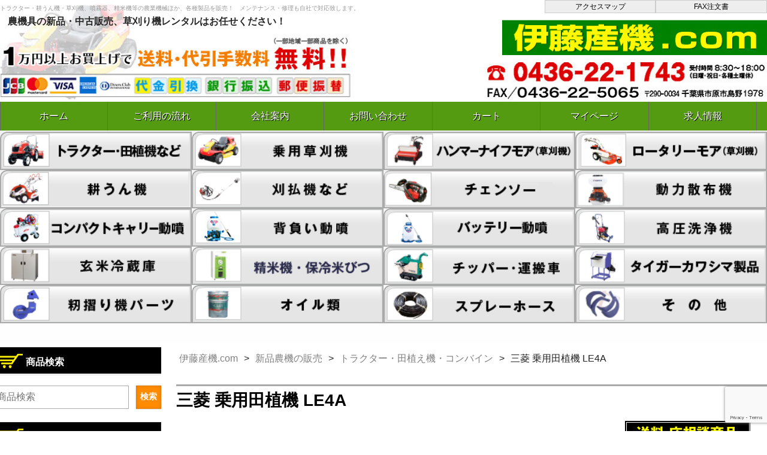

--- FILE ---
content_type: text/html; charset=UTF-8
request_url: https://itosanki.com/item/804.html
body_size: 18412
content:
<!DOCTYPE html>
<html dir="ltr" lang="ja" prefix="og: https://ogp.me/ns#">

<head>
	<meta charset="UTF-8" />
	<meta name="viewport" content="width=device-width, user-scalable=no">
	<meta name="format-detection" content="telephone=no"/>
    <link rel="stylesheet" href="https://itosanki.com/wp-content/themes/ito-sanki/css/contactForm.css">
    <link rel="stylesheet" href="https://use.fontawesome.com/releases/v5.15.4/css/all.css">
	<script defer src="https://use.fontawesome.com/releases/v5.15.4/js/all.js"></script>
    <script>
  (function(i,s,o,g,r,a,m){i['GoogleAnalyticsObject']=r;i[r]=i[r]||function(){
  (i[r].q=i[r].q||[]).push(arguments)},i[r].l=1*new Date();a=s.createElement(o),
  m=s.getElementsByTagName(o)[0];a.async=1;a.src=g;m.parentNode.insertBefore(a,m)
  })(window,document,'script','//www.google-analytics.com/analytics.js','ga');

  ga('create', 'UA-45659139-1', 'itosanki.com');
  ga('send', 'pageview');

</script>
	<meta name="keywords" content="三菱,田植え機" />
<meta name="description" content="LE4D。４条。" />
<title>三菱 乗用田植機 LE4A - 農機具・トラクター・耕うん機の販売・レンタル（千葉県市原市）｜伊藤産機.com</title>

		<!-- All in One SEO 4.8.3.2 - aioseo.com -->
	<meta name="robots" content="max-image-preview:large" />
	<meta name="author" content="慎一郎伊藤"/>
	<link rel="canonical" href="https://itosanki.com/item/804.html" />
	<meta name="generator" content="All in One SEO (AIOSEO) 4.8.3.2" />
		<meta property="og:locale" content="ja_JP" />
		<meta property="og:site_name" content="農機具・トラクター・耕うん機の販売・レンタル（千葉県市原市）｜伊藤産機.com -" />
		<meta property="og:type" content="article" />
		<meta property="og:title" content="三菱 乗用田植機 LE4A - 農機具・トラクター・耕うん機の販売・レンタル（千葉県市原市）｜伊藤産機.com" />
		<meta property="og:url" content="https://itosanki.com/item/804.html" />
		<meta property="article:published_time" content="2013-08-26T08:06:13+00:00" />
		<meta property="article:modified_time" content="2025-05-27T06:30:14+00:00" />
		<meta name="twitter:card" content="summary_large_image" />
		<meta name="twitter:title" content="三菱 乗用田植機 LE4A - 農機具・トラクター・耕うん機の販売・レンタル（千葉県市原市）｜伊藤産機.com" />
		<script type="application/ld+json" class="aioseo-schema">
			{"@context":"https:\/\/schema.org","@graph":[{"@type":"BlogPosting","@id":"https:\/\/itosanki.com\/item\/804.html#blogposting","name":"\u4e09\u83f1 \u4e57\u7528\u7530\u690d\u6a5f LE4A - \u8fb2\u6a5f\u5177\u30fb\u30c8\u30e9\u30af\u30bf\u30fc\u30fb\u8015\u3046\u3093\u6a5f\u306e\u8ca9\u58f2\u30fb\u30ec\u30f3\u30bf\u30eb\uff08\u5343\u8449\u770c\u5e02\u539f\u5e02\uff09\uff5c\u4f0a\u85e4\u7523\u6a5f.com","headline":"\u4e09\u83f1 \u4e57\u7528\u7530\u690d\u6a5f LE4A","author":{"@id":"https:\/\/itosanki.com\/author\/itosanki#author"},"publisher":{"@id":"https:\/\/itosanki.com\/#organization"},"image":{"@type":"ImageObject","url":"https:\/\/itosanki.com\/wp-content\/uploads\/2023\/05\/siteIcon.png","@id":"https:\/\/itosanki.com\/#articleImage","width":63,"height":63},"datePublished":"2013-08-26T17:06:13+09:00","dateModified":"2025-05-27T15:30:14+09:00","inLanguage":"ja","mainEntityOfPage":{"@id":"https:\/\/itosanki.com\/item\/804.html#webpage"},"isPartOf":{"@id":"https:\/\/itosanki.com\/item\/804.html#webpage"},"articleSection":"\u30c8\u30e9\u30af\u30bf\u30fc\u30fb\u7530\u690d\u3048\u6a5f\u30fb\u30b3\u30f3\u30d0\u30a4\u30f3, \u65b0\u54c1\u8fb2\u6a5f\u306e\u8ca9\u58f2"},{"@type":"BreadcrumbList","@id":"https:\/\/itosanki.com\/item\/804.html#breadcrumblist","itemListElement":[{"@type":"ListItem","@id":"https:\/\/itosanki.com#listItem","position":1,"name":"\u30db\u30fc\u30e0","item":"https:\/\/itosanki.com","nextItem":{"@type":"ListItem","@id":"https:\/\/itosanki.com\/item#listItem","name":"\u65b0\u54c1\u8fb2\u6a5f\u306e\u8ca9\u58f2"}},{"@type":"ListItem","@id":"https:\/\/itosanki.com\/item#listItem","position":2,"name":"\u65b0\u54c1\u8fb2\u6a5f\u306e\u8ca9\u58f2","item":"https:\/\/itosanki.com\/item","nextItem":{"@type":"ListItem","@id":"https:\/\/itosanki.com\/item\/tractor#listItem","name":"\u30c8\u30e9\u30af\u30bf\u30fc\u30fb\u7530\u690d\u3048\u6a5f\u30fb\u30b3\u30f3\u30d0\u30a4\u30f3"},"previousItem":{"@type":"ListItem","@id":"https:\/\/itosanki.com#listItem","name":"\u30db\u30fc\u30e0"}},{"@type":"ListItem","@id":"https:\/\/itosanki.com\/item\/tractor#listItem","position":3,"name":"\u30c8\u30e9\u30af\u30bf\u30fc\u30fb\u7530\u690d\u3048\u6a5f\u30fb\u30b3\u30f3\u30d0\u30a4\u30f3","item":"https:\/\/itosanki.com\/item\/tractor","nextItem":{"@type":"ListItem","@id":"https:\/\/itosanki.com\/item\/804.html#listItem","name":"\u4e09\u83f1 \u4e57\u7528\u7530\u690d\u6a5f LE4A"},"previousItem":{"@type":"ListItem","@id":"https:\/\/itosanki.com\/item#listItem","name":"\u65b0\u54c1\u8fb2\u6a5f\u306e\u8ca9\u58f2"}},{"@type":"ListItem","@id":"https:\/\/itosanki.com\/item\/804.html#listItem","position":4,"name":"\u4e09\u83f1 \u4e57\u7528\u7530\u690d\u6a5f LE4A","previousItem":{"@type":"ListItem","@id":"https:\/\/itosanki.com\/item\/tractor#listItem","name":"\u30c8\u30e9\u30af\u30bf\u30fc\u30fb\u7530\u690d\u3048\u6a5f\u30fb\u30b3\u30f3\u30d0\u30a4\u30f3"}}]},{"@type":"Organization","@id":"https:\/\/itosanki.com\/#organization","name":"\u4f0a\u85e4\u7523\u6a5f\u6a5f\u68b0\u682a\u5f0f\u4f1a\u793e","url":"https:\/\/itosanki.com\/","telephone":"+81436221743","logo":{"@type":"ImageObject","url":"https:\/\/itosanki.com\/wp-content\/uploads\/2023\/05\/siteIcon.png","@id":"https:\/\/itosanki.com\/item\/804.html\/#organizationLogo","width":63,"height":63},"image":{"@id":"https:\/\/itosanki.com\/item\/804.html\/#organizationLogo"}},{"@type":"Person","@id":"https:\/\/itosanki.com\/author\/itosanki#author","url":"https:\/\/itosanki.com\/author\/itosanki","name":"\u614e\u4e00\u90ce\u4f0a\u85e4","image":{"@type":"ImageObject","@id":"https:\/\/itosanki.com\/item\/804.html#authorImage","url":"https:\/\/secure.gravatar.com\/avatar\/3c8450883526ec8499183dfbd5295bff?s=96&d=mm&r=g","width":96,"height":96,"caption":"\u614e\u4e00\u90ce\u4f0a\u85e4"}},{"@type":"WebPage","@id":"https:\/\/itosanki.com\/item\/804.html#webpage","url":"https:\/\/itosanki.com\/item\/804.html","name":"\u4e09\u83f1 \u4e57\u7528\u7530\u690d\u6a5f LE4A - \u8fb2\u6a5f\u5177\u30fb\u30c8\u30e9\u30af\u30bf\u30fc\u30fb\u8015\u3046\u3093\u6a5f\u306e\u8ca9\u58f2\u30fb\u30ec\u30f3\u30bf\u30eb\uff08\u5343\u8449\u770c\u5e02\u539f\u5e02\uff09\uff5c\u4f0a\u85e4\u7523\u6a5f.com","inLanguage":"ja","isPartOf":{"@id":"https:\/\/itosanki.com\/#website"},"breadcrumb":{"@id":"https:\/\/itosanki.com\/item\/804.html#breadcrumblist"},"author":{"@id":"https:\/\/itosanki.com\/author\/itosanki#author"},"creator":{"@id":"https:\/\/itosanki.com\/author\/itosanki#author"},"datePublished":"2013-08-26T17:06:13+09:00","dateModified":"2025-05-27T15:30:14+09:00"},{"@type":"WebSite","@id":"https:\/\/itosanki.com\/#website","url":"https:\/\/itosanki.com\/","name":"\u8fb2\u6a5f\u5177\u30fb\u30c8\u30e9\u30af\u30bf\u30fc\u30fb\u8015\u3046\u3093\u6a5f\u306e\u8ca9\u58f2\u30fb\u30ec\u30f3\u30bf\u30eb\uff08\u5343\u8449\u770c\u5e02\u539f\u5e02\uff09\uff5c\u4f0a\u85e4\u7523\u6a5f.com","inLanguage":"ja","publisher":{"@id":"https:\/\/itosanki.com\/#organization"}}]}
		</script>
		<!-- All in One SEO -->

<script type="text/javascript">
window._wpemojiSettings = {"baseUrl":"https:\/\/s.w.org\/images\/core\/emoji\/14.0.0\/72x72\/","ext":".png","svgUrl":"https:\/\/s.w.org\/images\/core\/emoji\/14.0.0\/svg\/","svgExt":".svg","source":{"concatemoji":"https:\/\/itosanki.com\/wp-includes\/js\/wp-emoji-release.min.js?ver=6.2.8"}};
/*! This file is auto-generated */
!function(e,a,t){var n,r,o,i=a.createElement("canvas"),p=i.getContext&&i.getContext("2d");function s(e,t){p.clearRect(0,0,i.width,i.height),p.fillText(e,0,0);e=i.toDataURL();return p.clearRect(0,0,i.width,i.height),p.fillText(t,0,0),e===i.toDataURL()}function c(e){var t=a.createElement("script");t.src=e,t.defer=t.type="text/javascript",a.getElementsByTagName("head")[0].appendChild(t)}for(o=Array("flag","emoji"),t.supports={everything:!0,everythingExceptFlag:!0},r=0;r<o.length;r++)t.supports[o[r]]=function(e){if(p&&p.fillText)switch(p.textBaseline="top",p.font="600 32px Arial",e){case"flag":return s("\ud83c\udff3\ufe0f\u200d\u26a7\ufe0f","\ud83c\udff3\ufe0f\u200b\u26a7\ufe0f")?!1:!s("\ud83c\uddfa\ud83c\uddf3","\ud83c\uddfa\u200b\ud83c\uddf3")&&!s("\ud83c\udff4\udb40\udc67\udb40\udc62\udb40\udc65\udb40\udc6e\udb40\udc67\udb40\udc7f","\ud83c\udff4\u200b\udb40\udc67\u200b\udb40\udc62\u200b\udb40\udc65\u200b\udb40\udc6e\u200b\udb40\udc67\u200b\udb40\udc7f");case"emoji":return!s("\ud83e\udef1\ud83c\udffb\u200d\ud83e\udef2\ud83c\udfff","\ud83e\udef1\ud83c\udffb\u200b\ud83e\udef2\ud83c\udfff")}return!1}(o[r]),t.supports.everything=t.supports.everything&&t.supports[o[r]],"flag"!==o[r]&&(t.supports.everythingExceptFlag=t.supports.everythingExceptFlag&&t.supports[o[r]]);t.supports.everythingExceptFlag=t.supports.everythingExceptFlag&&!t.supports.flag,t.DOMReady=!1,t.readyCallback=function(){t.DOMReady=!0},t.supports.everything||(n=function(){t.readyCallback()},a.addEventListener?(a.addEventListener("DOMContentLoaded",n,!1),e.addEventListener("load",n,!1)):(e.attachEvent("onload",n),a.attachEvent("onreadystatechange",function(){"complete"===a.readyState&&t.readyCallback()})),(e=t.source||{}).concatemoji?c(e.concatemoji):e.wpemoji&&e.twemoji&&(c(e.twemoji),c(e.wpemoji)))}(window,document,window._wpemojiSettings);
</script>
<style type="text/css">
img.wp-smiley,
img.emoji {
	display: inline !important;
	border: none !important;
	box-shadow: none !important;
	height: 1em !important;
	width: 1em !important;
	margin: 0 0.07em !important;
	vertical-align: -0.1em !important;
	background: none !important;
	padding: 0 !important;
}
</style>
	<link rel='stylesheet' id='validate-engine-css-css' href='https://itosanki.com/wp-content/plugins/wysija-newsletters/css/validationEngine.jquery.css?ver=2.18' type='text/css' media='all' />
<link rel='stylesheet' id='itemListLayoutStyleSheets-css' href='https://itosanki.com/wp-content/plugins/wcex_item_list_layout/css/item_list_layout.css?ver=6.2.8' type='text/css' media='all' />
<link rel='stylesheet' id='palent-style-css' href='https://itosanki.com/wp-content/themes/welcart_basic/style.css?ver=6.2.8' type='text/css' media='all' />
<link rel='stylesheet' id='theme_cart_css-css' href='https://itosanki.com/wp-content/themes/welcart_basic/usces_cart.css?ver=6.2.8' type='text/css' media='all' />
<link rel='stylesheet' id='wp-block-library-css' href='https://itosanki.com/wp-includes/css/dist/block-library/style.min.css?ver=6.2.8' type='text/css' media='all' />
<link rel='stylesheet' id='classic-theme-styles-css' href='https://itosanki.com/wp-includes/css/classic-themes.min.css?ver=6.2.8' type='text/css' media='all' />
<style id='global-styles-inline-css' type='text/css'>
body{--wp--preset--color--black: #000000;--wp--preset--color--cyan-bluish-gray: #abb8c3;--wp--preset--color--white: #ffffff;--wp--preset--color--pale-pink: #f78da7;--wp--preset--color--vivid-red: #cf2e2e;--wp--preset--color--luminous-vivid-orange: #ff6900;--wp--preset--color--luminous-vivid-amber: #fcb900;--wp--preset--color--light-green-cyan: #7bdcb5;--wp--preset--color--vivid-green-cyan: #00d084;--wp--preset--color--pale-cyan-blue: #8ed1fc;--wp--preset--color--vivid-cyan-blue: #0693e3;--wp--preset--color--vivid-purple: #9b51e0;--wp--preset--gradient--vivid-cyan-blue-to-vivid-purple: linear-gradient(135deg,rgba(6,147,227,1) 0%,rgb(155,81,224) 100%);--wp--preset--gradient--light-green-cyan-to-vivid-green-cyan: linear-gradient(135deg,rgb(122,220,180) 0%,rgb(0,208,130) 100%);--wp--preset--gradient--luminous-vivid-amber-to-luminous-vivid-orange: linear-gradient(135deg,rgba(252,185,0,1) 0%,rgba(255,105,0,1) 100%);--wp--preset--gradient--luminous-vivid-orange-to-vivid-red: linear-gradient(135deg,rgba(255,105,0,1) 0%,rgb(207,46,46) 100%);--wp--preset--gradient--very-light-gray-to-cyan-bluish-gray: linear-gradient(135deg,rgb(238,238,238) 0%,rgb(169,184,195) 100%);--wp--preset--gradient--cool-to-warm-spectrum: linear-gradient(135deg,rgb(74,234,220) 0%,rgb(151,120,209) 20%,rgb(207,42,186) 40%,rgb(238,44,130) 60%,rgb(251,105,98) 80%,rgb(254,248,76) 100%);--wp--preset--gradient--blush-light-purple: linear-gradient(135deg,rgb(255,206,236) 0%,rgb(152,150,240) 100%);--wp--preset--gradient--blush-bordeaux: linear-gradient(135deg,rgb(254,205,165) 0%,rgb(254,45,45) 50%,rgb(107,0,62) 100%);--wp--preset--gradient--luminous-dusk: linear-gradient(135deg,rgb(255,203,112) 0%,rgb(199,81,192) 50%,rgb(65,88,208) 100%);--wp--preset--gradient--pale-ocean: linear-gradient(135deg,rgb(255,245,203) 0%,rgb(182,227,212) 50%,rgb(51,167,181) 100%);--wp--preset--gradient--electric-grass: linear-gradient(135deg,rgb(202,248,128) 0%,rgb(113,206,126) 100%);--wp--preset--gradient--midnight: linear-gradient(135deg,rgb(2,3,129) 0%,rgb(40,116,252) 100%);--wp--preset--duotone--dark-grayscale: url('#wp-duotone-dark-grayscale');--wp--preset--duotone--grayscale: url('#wp-duotone-grayscale');--wp--preset--duotone--purple-yellow: url('#wp-duotone-purple-yellow');--wp--preset--duotone--blue-red: url('#wp-duotone-blue-red');--wp--preset--duotone--midnight: url('#wp-duotone-midnight');--wp--preset--duotone--magenta-yellow: url('#wp-duotone-magenta-yellow');--wp--preset--duotone--purple-green: url('#wp-duotone-purple-green');--wp--preset--duotone--blue-orange: url('#wp-duotone-blue-orange');--wp--preset--font-size--small: 13px;--wp--preset--font-size--medium: 20px;--wp--preset--font-size--large: 36px;--wp--preset--font-size--x-large: 42px;--wp--preset--spacing--20: 0.44rem;--wp--preset--spacing--30: 0.67rem;--wp--preset--spacing--40: 1rem;--wp--preset--spacing--50: 1.5rem;--wp--preset--spacing--60: 2.25rem;--wp--preset--spacing--70: 3.38rem;--wp--preset--spacing--80: 5.06rem;--wp--preset--shadow--natural: 6px 6px 9px rgba(0, 0, 0, 0.2);--wp--preset--shadow--deep: 12px 12px 50px rgba(0, 0, 0, 0.4);--wp--preset--shadow--sharp: 6px 6px 0px rgba(0, 0, 0, 0.2);--wp--preset--shadow--outlined: 6px 6px 0px -3px rgba(255, 255, 255, 1), 6px 6px rgba(0, 0, 0, 1);--wp--preset--shadow--crisp: 6px 6px 0px rgba(0, 0, 0, 1);}:where(.is-layout-flex){gap: 0.5em;}body .is-layout-flow > .alignleft{float: left;margin-inline-start: 0;margin-inline-end: 2em;}body .is-layout-flow > .alignright{float: right;margin-inline-start: 2em;margin-inline-end: 0;}body .is-layout-flow > .aligncenter{margin-left: auto !important;margin-right: auto !important;}body .is-layout-constrained > .alignleft{float: left;margin-inline-start: 0;margin-inline-end: 2em;}body .is-layout-constrained > .alignright{float: right;margin-inline-start: 2em;margin-inline-end: 0;}body .is-layout-constrained > .aligncenter{margin-left: auto !important;margin-right: auto !important;}body .is-layout-constrained > :where(:not(.alignleft):not(.alignright):not(.alignfull)){max-width: var(--wp--style--global--content-size);margin-left: auto !important;margin-right: auto !important;}body .is-layout-constrained > .alignwide{max-width: var(--wp--style--global--wide-size);}body .is-layout-flex{display: flex;}body .is-layout-flex{flex-wrap: wrap;align-items: center;}body .is-layout-flex > *{margin: 0;}:where(.wp-block-columns.is-layout-flex){gap: 2em;}.has-black-color{color: var(--wp--preset--color--black) !important;}.has-cyan-bluish-gray-color{color: var(--wp--preset--color--cyan-bluish-gray) !important;}.has-white-color{color: var(--wp--preset--color--white) !important;}.has-pale-pink-color{color: var(--wp--preset--color--pale-pink) !important;}.has-vivid-red-color{color: var(--wp--preset--color--vivid-red) !important;}.has-luminous-vivid-orange-color{color: var(--wp--preset--color--luminous-vivid-orange) !important;}.has-luminous-vivid-amber-color{color: var(--wp--preset--color--luminous-vivid-amber) !important;}.has-light-green-cyan-color{color: var(--wp--preset--color--light-green-cyan) !important;}.has-vivid-green-cyan-color{color: var(--wp--preset--color--vivid-green-cyan) !important;}.has-pale-cyan-blue-color{color: var(--wp--preset--color--pale-cyan-blue) !important;}.has-vivid-cyan-blue-color{color: var(--wp--preset--color--vivid-cyan-blue) !important;}.has-vivid-purple-color{color: var(--wp--preset--color--vivid-purple) !important;}.has-black-background-color{background-color: var(--wp--preset--color--black) !important;}.has-cyan-bluish-gray-background-color{background-color: var(--wp--preset--color--cyan-bluish-gray) !important;}.has-white-background-color{background-color: var(--wp--preset--color--white) !important;}.has-pale-pink-background-color{background-color: var(--wp--preset--color--pale-pink) !important;}.has-vivid-red-background-color{background-color: var(--wp--preset--color--vivid-red) !important;}.has-luminous-vivid-orange-background-color{background-color: var(--wp--preset--color--luminous-vivid-orange) !important;}.has-luminous-vivid-amber-background-color{background-color: var(--wp--preset--color--luminous-vivid-amber) !important;}.has-light-green-cyan-background-color{background-color: var(--wp--preset--color--light-green-cyan) !important;}.has-vivid-green-cyan-background-color{background-color: var(--wp--preset--color--vivid-green-cyan) !important;}.has-pale-cyan-blue-background-color{background-color: var(--wp--preset--color--pale-cyan-blue) !important;}.has-vivid-cyan-blue-background-color{background-color: var(--wp--preset--color--vivid-cyan-blue) !important;}.has-vivid-purple-background-color{background-color: var(--wp--preset--color--vivid-purple) !important;}.has-black-border-color{border-color: var(--wp--preset--color--black) !important;}.has-cyan-bluish-gray-border-color{border-color: var(--wp--preset--color--cyan-bluish-gray) !important;}.has-white-border-color{border-color: var(--wp--preset--color--white) !important;}.has-pale-pink-border-color{border-color: var(--wp--preset--color--pale-pink) !important;}.has-vivid-red-border-color{border-color: var(--wp--preset--color--vivid-red) !important;}.has-luminous-vivid-orange-border-color{border-color: var(--wp--preset--color--luminous-vivid-orange) !important;}.has-luminous-vivid-amber-border-color{border-color: var(--wp--preset--color--luminous-vivid-amber) !important;}.has-light-green-cyan-border-color{border-color: var(--wp--preset--color--light-green-cyan) !important;}.has-vivid-green-cyan-border-color{border-color: var(--wp--preset--color--vivid-green-cyan) !important;}.has-pale-cyan-blue-border-color{border-color: var(--wp--preset--color--pale-cyan-blue) !important;}.has-vivid-cyan-blue-border-color{border-color: var(--wp--preset--color--vivid-cyan-blue) !important;}.has-vivid-purple-border-color{border-color: var(--wp--preset--color--vivid-purple) !important;}.has-vivid-cyan-blue-to-vivid-purple-gradient-background{background: var(--wp--preset--gradient--vivid-cyan-blue-to-vivid-purple) !important;}.has-light-green-cyan-to-vivid-green-cyan-gradient-background{background: var(--wp--preset--gradient--light-green-cyan-to-vivid-green-cyan) !important;}.has-luminous-vivid-amber-to-luminous-vivid-orange-gradient-background{background: var(--wp--preset--gradient--luminous-vivid-amber-to-luminous-vivid-orange) !important;}.has-luminous-vivid-orange-to-vivid-red-gradient-background{background: var(--wp--preset--gradient--luminous-vivid-orange-to-vivid-red) !important;}.has-very-light-gray-to-cyan-bluish-gray-gradient-background{background: var(--wp--preset--gradient--very-light-gray-to-cyan-bluish-gray) !important;}.has-cool-to-warm-spectrum-gradient-background{background: var(--wp--preset--gradient--cool-to-warm-spectrum) !important;}.has-blush-light-purple-gradient-background{background: var(--wp--preset--gradient--blush-light-purple) !important;}.has-blush-bordeaux-gradient-background{background: var(--wp--preset--gradient--blush-bordeaux) !important;}.has-luminous-dusk-gradient-background{background: var(--wp--preset--gradient--luminous-dusk) !important;}.has-pale-ocean-gradient-background{background: var(--wp--preset--gradient--pale-ocean) !important;}.has-electric-grass-gradient-background{background: var(--wp--preset--gradient--electric-grass) !important;}.has-midnight-gradient-background{background: var(--wp--preset--gradient--midnight) !important;}.has-small-font-size{font-size: var(--wp--preset--font-size--small) !important;}.has-medium-font-size{font-size: var(--wp--preset--font-size--medium) !important;}.has-large-font-size{font-size: var(--wp--preset--font-size--large) !important;}.has-x-large-font-size{font-size: var(--wp--preset--font-size--x-large) !important;}
.wp-block-navigation a:where(:not(.wp-element-button)){color: inherit;}
:where(.wp-block-columns.is-layout-flex){gap: 2em;}
.wp-block-pullquote{font-size: 1.5em;line-height: 1.6;}
</style>
<link rel='stylesheet' id='contact-form-7-css' href='https://itosanki.com/wp-content/plugins/contact-form-7/includes/css/styles.css?ver=5.8.3' type='text/css' media='all' />
<link rel='stylesheet' id='meteor-slides-css' href='https://itosanki.com/wp-content/plugins/meteor-slides/css/meteor-slides.css?ver=1.0' type='text/css' media='all' />
<link rel='stylesheet' id='wc-basic-style-css' href='https://itosanki.com/wp-content/themes/ito-sanki/style.css?ver=1.0' type='text/css' media='all' />
<link rel='stylesheet' id='font-awesome-css' href='https://itosanki.com/wp-content/themes/welcart_basic/font-awesome/font-awesome.min.css?ver=1.0' type='text/css' media='all' />
<link rel='stylesheet' id='luminous-basic-css-css' href='https://itosanki.com/wp-content/themes/welcart_basic/css/luminous-basic.css?ver=1.0' type='text/css' media='all' />
<style id='akismet-widget-style-inline-css' type='text/css'>

			.a-stats {
				--akismet-color-mid-green: #357b49;
				--akismet-color-white: #fff;
				--akismet-color-light-grey: #f6f7f7;

				max-width: 350px;
				width: auto;
			}

			.a-stats * {
				all: unset;
				box-sizing: border-box;
			}

			.a-stats strong {
				font-weight: 600;
			}

			.a-stats a.a-stats__link,
			.a-stats a.a-stats__link:visited,
			.a-stats a.a-stats__link:active {
				background: var(--akismet-color-mid-green);
				border: none;
				box-shadow: none;
				border-radius: 8px;
				color: var(--akismet-color-white);
				cursor: pointer;
				display: block;
				font-family: -apple-system, BlinkMacSystemFont, 'Segoe UI', 'Roboto', 'Oxygen-Sans', 'Ubuntu', 'Cantarell', 'Helvetica Neue', sans-serif;
				font-weight: 500;
				padding: 12px;
				text-align: center;
				text-decoration: none;
				transition: all 0.2s ease;
			}

			/* Extra specificity to deal with TwentyTwentyOne focus style */
			.widget .a-stats a.a-stats__link:focus {
				background: var(--akismet-color-mid-green);
				color: var(--akismet-color-white);
				text-decoration: none;
			}

			.a-stats a.a-stats__link:hover {
				filter: brightness(110%);
				box-shadow: 0 4px 12px rgba(0, 0, 0, 0.06), 0 0 2px rgba(0, 0, 0, 0.16);
			}

			.a-stats .count {
				color: var(--akismet-color-white);
				display: block;
				font-size: 1.5em;
				line-height: 1.4;
				padding: 0 13px;
				white-space: nowrap;
			}
		
</style>
<link rel='stylesheet' id='wp-pagenavi-css' href='https://itosanki.com/wp-content/plugins/wp-pagenavi/pagenavi-css.css?ver=2.70' type='text/css' media='all' />
<link rel='stylesheet' id='wcex_widgetcart_style-css' href='https://itosanki.com/wp-content/plugins/wcex_widget_cart/css/wcex_widget_cart.css?ver=6.2.8' type='text/css' media='all' />
<link rel='stylesheet' id='usces_default_css-css' href='https://itosanki.com/wp-content/plugins/usc-e-shop/css/usces_default.css?ver=2.8.23.2309251' type='text/css' media='all' />
<link rel='stylesheet' id='dashicons-css' href='https://itosanki.com/wp-includes/css/dashicons.min.css?ver=6.2.8' type='text/css' media='all' />
<link rel='stylesheet' id='msl-main-css' href='https://itosanki.com/wp-content/plugins/master-slider/public/assets/css/masterslider.main.css?ver=3.10.8' type='text/css' media='all' />
<link rel='stylesheet' id='msl-custom-css' href='https://itosanki.com/wp-content/uploads/master-slider/custom.css?ver=5.9' type='text/css' media='all' />
<link rel='stylesheet' id='jquery.lightbox.min.css-css' href='https://itosanki.com/wp-content/plugins/wp-jquery-lightbox/lightboxes/wp-jquery-lightbox/styles/lightbox.min.css?ver=2.3.4' type='text/css' media='all' />
<link rel='stylesheet' id='jqlb-overrides-css' href='https://itosanki.com/wp-content/plugins/wp-jquery-lightbox/lightboxes/wp-jquery-lightbox/styles/overrides.css?ver=2.3.4' type='text/css' media='all' />
<style id='jqlb-overrides-inline-css' type='text/css'>

			#outerImageContainer {
				box-shadow: 0 0 4px 2px rgba(0,0,0,.2);
			}
			#imageContainer{
				padding: 6px;
			}
			#imageDataContainer {
				box-shadow: 0 -4px 0 0 #fff, 0 0 4px 2px rgba(0,0,0,.1);
				z-index: auto;
			}
			#prevArrow,
			#nextArrow{
				background-color: rgba(255,255,255,.7;
				color: #000000;
			}
</style>
<!--n2css--><!--n2js--><script type='text/javascript' src='https://itosanki.com/wp-includes/js/jquery/jquery.min.js?ver=3.6.4' id='jquery-core-js'></script>
<script type='text/javascript' src='https://itosanki.com/wp-includes/js/jquery/jquery-migrate.min.js?ver=3.4.0' id='jquery-migrate-js'></script>
<script type='text/javascript' src='https://itosanki.com/wp-content/plugins/meteor-slides/js/jquery.cycle.all.js?ver=6.2.8' id='jquery-cycle-js'></script>
<script type='text/javascript' src='https://itosanki.com/wp-content/plugins/meteor-slides/js/jquery.metadata.v2.js?ver=6.2.8' id='jquery-metadata-js'></script>
<script type='text/javascript' src='https://itosanki.com/wp-content/plugins/meteor-slides/js/jquery.touchwipe.1.1.1.js?ver=6.2.8' id='jquery-touchwipe-js'></script>
<script type='text/javascript' id='meteorslides-script-js-extra'>
/* <![CDATA[ */
var meteorslidessettings = {"meteorslideshowspeed":"2000","meteorslideshowduration":"5000","meteorslideshowheight":"253","meteorslideshowwidth":"834","meteorslideshowtransition":"fade"};
/* ]]> */
</script>
<script type='text/javascript' src='https://itosanki.com/wp-content/plugins/meteor-slides/js/slideshow.js?ver=6.2.8' id='meteorslides-script-js'></script>
<script type='text/javascript' src='https://itosanki.com/wp-content/themes/welcart_basic/js/front-customized.js?ver=1.0' id='wc-basic-js-js'></script>
<script type='text/javascript' src='https://itosanki.com/wp-content/plugins/business-calendar/business-calendar.js?ver=6.2.8' id='wp_business_calendar-js'></script>
<link rel="https://api.w.org/" href="https://itosanki.com/wp-json/" /><link rel="alternate" type="application/json" href="https://itosanki.com/wp-json/wp/v2/posts/804" /><link rel="alternate" type="application/json+oembed" href="https://itosanki.com/wp-json/oembed/1.0/embed?url=https%3A%2F%2Fitosanki.com%2Fitem%2F804.html" />
<link rel="alternate" type="text/xml+oembed" href="https://itosanki.com/wp-json/oembed/1.0/embed?url=https%3A%2F%2Fitosanki.com%2Fitem%2F804.html&#038;format=xml" />

<meta property="og:title" content="三菱 乗用田植機 LE4A">
<meta property="og:type" content="product">
<meta property="og:description" content="三菱 乗用田植機 LE4A">
<meta property="og:url" content="https://itosanki.com/item/804.html">
<meta property="og:image" content="https://itosanki.com/wp-content/uploads/2019/11/TR-006-150x150.jpg">
<meta property="og:site_name" content="農機具・トラクター・耕うん機の販売・レンタル（千葉県市原市）｜伊藤産機.com"><link type="text/css" href="https://itosanki.com/wp-content/plugins/business-calendar/business-calendar.css" rel="stylesheet" /><script>var ms_grabbing_curosr = 'https://itosanki.com/wp-content/plugins/master-slider/public/assets/css/common/grabbing.cur', ms_grab_curosr = 'https://itosanki.com/wp-content/plugins/master-slider/public/assets/css/common/grab.cur';</script>
<meta name="generator" content="MasterSlider 3.10.8 - Responsive Touch Image Slider | avt.li/msf" />

<!-- BEGIN: WP Social Bookmarking Light HEAD --><script>
    (function (d, s, id) {
        var js, fjs = d.getElementsByTagName(s)[0];
        if (d.getElementById(id)) return;
        js = d.createElement(s);
        js.id = id;
        js.src = "//connect.facebook.net/ja_JP/sdk.js#xfbml=1&version=v2.7";
        fjs.parentNode.insertBefore(js, fjs);
    }(document, 'script', 'facebook-jssdk'));
</script>
<style type="text/css">.wp_social_bookmarking_light{
    border: 0 !important;
    padding: 0 !important;
    margin: 0 !important;
}
.wp_social_bookmarking_light div{
    float: left !important;
    border: 0 !important;
    padding: 0 !important;
    margin: 0 5px 0px 0 !important;
    height: 23px !important;
    text-indent: 0 !important;
}
.wp_social_bookmarking_light img{
    border: 0 !important;
    padding: 0;
    margin: 0;
    vertical-align: top !important;
}
.wp_social_bookmarking_light_clear{
    clear: both !important;
}
.wsbl_twitter{
    width: 100px;
}
</style>
<!-- END: WP Social Bookmarking Light HEAD -->
<script type='text/javascript'>
		/* <![CDATA[ */
			wcwc_cssObj = {
			'display': 'block', 
			'left': (jQuery(window).width()/2 - 100) + 'px', 
			'top': (jQuery(window).height()/2 - 40) + 'px', 
			'position': 'fixed'
			};
		/* ]]> */
		</script><link rel="icon" href="https://itosanki.com/wp-content/uploads/2023/05/cropped-siteIcon-32x32.png" sizes="32x32" />
<link rel="icon" href="https://itosanki.com/wp-content/uploads/2023/05/cropped-siteIcon-192x192.png" sizes="192x192" />
<link rel="apple-touch-icon" href="https://itosanki.com/wp-content/uploads/2023/05/cropped-siteIcon-180x180.png" />
<meta name="msapplication-TileImage" content="https://itosanki.com/wp-content/uploads/2023/05/cropped-siteIcon-270x270.png" />
</head>

<body class="post-template-default single single-post postid-804 single-format-standard _masterslider _ms_version_3.10.8 metaslider-plugin">


	<header id="masthead" class="site-header" role="banner">

		<div class="innerbox cf">

			<div class="cf">
                
			<em id="head">トラクター・耕うん機・草刈機、噴霧器、精米機等の農業機械ほか、各種製品を販売！　メンテナンス・修理も自社で対応致します。</em>
                
		<ul id="smallMenu" class="clearfix">
			<li><a href="https://itosanki.com/company/information.html">アクセスマップ</a></li>
			<li><a href="https://itosanki.com/fax.pdf" target="_blank">FAX注文書</a></li>
		</ul>
		</div>
		<h1>農機具の新品・中古販売、草刈り機レンタルはお任せください！</h1>	
		<a href="https://itosanki.com/"><img src="https://itosanki.com/wp-content/themes/ito-sanki/images/headerLogo.png" alt="伊藤産機.com" id="logo"></a>
        
			<div class="snav cf">
				<div class="search-box">
					<i class="fa fa-search"></i>
					<form role="search" method="get" action="https://itosanki.com/" >
		<div class="s-box">
			<input type="text" value="" name="s" id="head-s-text" class="search-text" />
			<input type="submit" id="head-s-submit" class="searchsubmit" value="&#xf002;" />
		</div>
	</form>				</div>

									<div class="membership">
						<i class="fa fa-user"></i>
						<ul class="cf">
																						<li>ゲスト</li>
								<li><a href="https://itosanki.com/usces-member.html?usces_page=login" class="usces_login_a">ログイン</a></li>
								<li><a href="https://itosanki.com/usces-member.html?usces_page=newmember">新規会員登録</a></li>
																				</ul>
					</div>
				
				<div class="incart-btn">
					<a href="https://itosanki.com/usces-cart.html">
						<i class="fa fa-shopping-cart"><span>カートの中</span></i>
											</a>
				</div>
			</div><!-- .snav -->

						

		</div><!-- .inner -->

	

			<nav id="site-navigation" class="main-navigation" role="navigation">
				<label for="panel"><span></span></label>
				<input type="checkbox" id="panel" class="on-off" />
				<div class="nav-menu-open"><ul id="menu-g-menu" class="header-nav-container cf"><li id="menu-item-16528" class="menu-item menu-item-type-custom menu-item-object-custom menu-item-home menu-item-16528"><a href="https://itosanki.com">ホーム</a></li>
<li id="menu-item-16641" class="menu-item menu-item-type-post_type menu-item-object-page menu-item-16641"><a href="https://itosanki.com/advice1.html">ご利用の流れ</a></li>
<li id="menu-item-16530" class="menu-item menu-item-type-post_type menu-item-object-page menu-item-16530"><a href="https://itosanki.com/company.html">会社案内</a></li>
<li id="menu-item-16693" class="menu-item menu-item-type-post_type menu-item-object-page menu-item-16693"><a href="https://itosanki.com/inquery.html">お問い合わせ</a></li>
<li id="menu-item-16532" class="menu-item menu-item-type-post_type menu-item-object-page menu-item-16532"><a href="https://itosanki.com/usces-cart.html">カート</a></li>
<li id="menu-item-16533" class="menu-item menu-item-type-post_type menu-item-object-page menu-item-16533"><a href="https://itosanki.com/usces-member.html">マイページ</a></li>
<li id="menu-item-16740" class="menu-item menu-item-type-taxonomy menu-item-object-category menu-item-16740"><a href="https://itosanki.com/used">中古農機販売</a></li>
<li id="menu-item-16734" class="menu-item menu-item-type-taxonomy menu-item-object-category current-post-ancestor current-menu-parent current-post-parent menu-item-16734"><a href="https://itosanki.com/item">新品農機販売</a></li>
<li id="menu-item-16736" class="menu-item menu-item-type-taxonomy menu-item-object-category menu-item-16736"><a href="https://itosanki.com/rental">レンタル農機</a></li>
<li id="menu-item-16738" class="menu-item menu-item-type-post_type menu-item-object-page menu-item-16738"><a href="https://itosanki.com/buying.html">農機買取ります！</a></li>
<li id="menu-item-16748" class="menu-item menu-item-type-post_type menu-item-object-page menu-item-16748"><a href="https://itosanki.com/company/information.html">当社案内図</a></li>
<li id="menu-item-18982" class="menu-item menu-item-type-post_type menu-item-object-page menu-item-18982"><a href="https://itosanki.com/recruit.html">求人情報</a></li>
</ul></div>			</nav><!-- #site-navigation -->

	

       <dl class="ac">
    <dt class="ac-parent"><i class="fas fa-arrow-alt-circle-down"></i> 新品農機 商品カテゴリー <i class="fas fa-arrow-alt-circle-down"></i></dt>
    <dd class="ac-child" style="overflow: auto;-">
    <ul class="clearfix">
        <li><a href="https://itosanki.com/tractor/">トラクター・田植え機など</a></li>
        <li><a href="https://itosanki.com/mower/">乗用草刈機</a></li> 
       <li><a href="https://itosanki.com/h-knife-mower/">ハンマーナイフモア<span>（草刈機）</span></a></li> 
        <li><a href="https://itosanki.com/self-mower/">ロータリーモア<span>（草刈機）</span></a></li>
        <li><a href="https://itosanki.com/tiller/">耕うん機</a></li>
        <li><a href="https://itosanki.com/karibaraiki/">刈払機など</a></li>
        <li><a href="https://itosanki.com/chainsaw/">チェンソー</a></li>
        <li><a href="https://itosanki.com/spreader/">動力散布機</a></li>
        <li><a href="https://itosanki.com/compact-sprayer/">コンパクトキャリー動噴</a></li>
        <li><a href="https://itosanki.com/seoi-doufun/">背負い動噴</a></li>
        <li><a href="https://itosanki.com/injection-bt/">バッテリー動噴</a></li>
        <li><a href="https://itosanki.com/h-washing-machine/">高圧洗浄機</a></li>
        <li><a href="https://itosanki.com/rice-refrigerator/">玄米冷蔵庫</a></li>
        <li><a href="https://itosanki.com/mochi-machine/">精米機・餅つき器</a></li>
        <li><a href="https://itosanki.com/conveyor/">チッパー・運搬車</a></li>
         <li><a href="https://itosanki.com/tiger/">タイガー・カワシマ製品</a></li>
         <li><a href="https://itosanki.com/momisuri/">籾摺り機パーツ</a></li>
         <li><a href="https://itosanki.com/oil/">オイル類</a></li>
        <li><a href="https://itosanki.com/spray-hose/">スプレーホース</a></li>
        <li><a href="https://itosanki.com/other/">その他</a></li>
        
    </ul>
    </dd>
   </dl>
<script src="https://code.jquery.com/jquery-3.6.3.min.js"></script>
 <script>
     $(function () {
    $('.ac-parent').on('click', function () {
    $(this).next().slideToggle();
  });
});
        </script>  
        
	</header><!-- #masthead -->
    
    
 <ul id="catMenu" class="clearfix">
		<li><a href="https://itosanki.com/tractor/"><img src="https://itosanki.com/wp-content/themes/ito-sanki/images/cat1.png" alt="トラクター・田植機など"></a></li>
		<li><a href="https://itosanki.com/mower/"><img src="https://itosanki.com/wp-content/themes/ito-sanki/images/cat2.png" alt="乗用草刈機"></a></li>
		<li><a href="https://itosanki.com/h-knife-mower/"><img src="https://itosanki.com/wp-content/themes/ito-sanki/images/cat3.png" alt="ハンマーナイフモア（草刈機）"></a></li>
		<li><a href="https://itosanki.com/self-mower/"><img src="https://itosanki.com/wp-content/themes/ito-sanki/images/cat4.png" alt="ロータリーモア（草刈機）"></a></li>
		<li><a href="https://itosanki.com/tiller/"><img src="https://itosanki.com/wp-content/themes/ito-sanki/images/cat5.png" alt="耕うん機"></a></li>
        <li><a href="https://itosanki.com/karibaraiki/"><img src="https://itosanki.com/wp-content/themes/ito-sanki/images/cat6.png" alt="刈払機など"></a></li>
		<li><a href="https://itosanki.com/chainsaw/"><img src="https://itosanki.com/wp-content/uploads/2024/03/cat7.png" alt="チェンソー"></a></li>
		<li><a href="<https://itosanki.com/spreader/"><img src="https://itosanki.com/wp-content/themes/ito-sanki/images/cat8.png" alt="動力散布機"></a></li>
		<li><a href="https://itosanki.com/compact-sprayer/"><img src="https://itosanki.com/wp-content/themes/ito-sanki/images/cat9.png" alt="コンパクトキャリー動噴"></a></li>
		<li><a href="https://itosanki.com/seoi-doufun/"><img src="https://itosanki.com/wp-content/themes/ito-sanki/images/cat10.png" alt="背負い動噴"></a></li>
		<li><a href="<https://itosanki.com/injection-bt/"><img src="https://itosanki.com/wp-content/themes/ito-sanki/images/cat11.png" alt="バッテリー動噴"></a></li>
		<li><a href="https://itosanki.com/h-washing-machine/"><img src="https://itosanki.com/wp-content/themes/ito-sanki/images/cat12.png" alt="高圧洗浄機"></a></li>
		<li><a href="https://itosanki.com/rice-refrigerator/"><img src="https://itosanki.com/wp-content/themes/ito-sanki/images/cat13.png" alt="玄米冷蔵庫"></a></li>
		<li><a href="https://itosanki.com/mochi-machine/"><img src="https://itosanki.com/wp-content/themes/ito-sanki/images/cat14.png" alt="餅つき器"></a></li>
		<li><a href="https://itosanki.com/conveyor/"><img src="https://itosanki.com/wp-content/themes/ito-sanki/images/cat15.png" alt="チッパー・運搬車"></a></li>
		<li><a href="https://itosanki.com/tiger/"><img src="https://itosanki.com/wp-content/themes/ito-sanki/images/cat16.png" alt="タイガーカワシマ製品"></a></li>
		<li><a href="https://itosanki.com/momisuri/"><img src="https://itosanki.com/wp-content/themes/ito-sanki/images/cat17.png" alt="籾摺り機パーツ"></a></li>
		<li><a href="https://itosanki.com/oil/"><img src="https://itosanki.com/wp-content/themes/ito-sanki/images/cat18.png" alt="オイル類"></a></li>
		<li><a href="https://itosanki.com/spray-hose/"><img src="https://itosanki.com/wp-content/themes/ito-sanki/images/cat19.png" alt="スプレーホース"></a></li>
		<li><a href="https://itosanki.com/other/"><img src="https://itosanki.com/wp-content/themes/ito-sanki/images/cat20.png" alt="その他"></a></li>
	</ul><!--categoryMenu-->	
	    
    
    
   
	<div id="main" class="wrapper two-column right-set">

<div id="primary" class="site-content">
	<div id="content" role="main">

	
		<article class="post-804 post type-post status-publish format-standard category-tractor category-item" id="post-804">
<ul class="breadcrumb clearfix"><li><a href="https://itosanki.com">伊藤産機.com</a></li><li class="bc-sep">></li><li><a href="https://itosanki.com/item">新品農機の販売</a></li><li class="bc-sep">></li><li><a href="https://itosanki.com/item/tractor">トラクター・田植え機・コンバイン</a></li><li class="bc-sep">></li><li>三菱 乗用田植機 LE4A</li></ul>			<header class="item-header">
				<em class="itemTitle">三菱 乗用田植機 LE4A</em>
               		<img src='https://itosanki.com/wp-content/themes/ito-sanki/images/soudan.gif' alt='送料応相談商品' class='muryouLavel' />			</header><!-- .item-header -->

			<div class="storycontent">

				
				<div id="itempage">

					<div id="img-box">
						<div class="itemimg">
							<a href="https://itosanki.com/wp-content/uploads/2019/11/TR-006.jpg"  rel="lightbox">
								<img width="335" height="335" src="https://itosanki.com/wp-content/uploads/2019/11/TR-006.jpg" class="attachment-335x335 size-335x335" alt="TR-006" decoding="async" loading="lazy" srcset="https://itosanki.com/wp-content/uploads/2019/11/TR-006.jpg 500w, https://itosanki.com/wp-content/uploads/2019/11/TR-006-150x150.jpg 150w, https://itosanki.com/wp-content/uploads/2019/11/TR-006-300x300.jpg 300w, https://itosanki.com/wp-content/uploads/2019/11/TR-006-250x250.jpg 250w" sizes="(max-width: 335px) 100vw, 335px" />							</a>
													</div>
											</div><!-- #img-box -->


					<div class="detail-box">
                      <em class="catch">デザイン一新！力強く、頼もしく。</em>
            <h2 class="item_name">三菱 乗用田植機 LE4A</h2>

	        <div class="exp clearfix">
		    <div class="field clearfix">
		                
         
          
         
       
                
                
		 
                
                
                
                						
						
					
                
                
                

						                
                
					


					<div class="item-info">
						<ul class="item_custom_field">
<li>商品タイプ : 乗用４条植え</li>
<li>エンジン　 : 三菱 ＧＴ1000ＰＥ（空冷4サイクルOHVガソリン、296cc）</li>
<li>最大出力　 : 7.4kW(10.0PS)</li>
<li>燃料タンク : 6.0L（ガソリン）</li>
<li>寸　　　法 : 全長2630 × 全幅1550 × 全高1450mm</li>
<li>そ　の　他 : ＨＳＴ変速+副変速２段。パワステ。スマイルターン。ＡＺハンドル。まくらっこ。</li>
</ul>
<br class="clear">
<div class="spec">
		
		<p class='t-right'><a href='https://www.mam.co.jp/product/taueki/le4a/le4a.php' target='_blank'><b>メーカーページ&raquo;</b></a></p>		<div class='catch2'></div>		
		</div>
						<form action="https://itosanki.com/usces-cart.html" method="post">

															<div class="skuform">
									
									
									
									
									<div class="field">
										<div class="zaikostatus">在庫状態 : 入荷待ち</div>

										
										<div class="field_price">
																						¥1,541,100<em class="tax">（税込）</em>										</div>
																			</div>

																			<div class="itemsoldout">只今お取扱い出来ません</div>
																		<div class="error_message"></div>
								</div><!-- .skuform -->
                            <div class="wait">入荷待ち</div>            <div class='toi clearfix'>※この商品は上記の販売価格とは別に、<b>地域別送料</b>がかかる場合があります。詳しくは<b>「この商品について問い合せる」</b>をクリックし必要事項をご記入下さい。
<div id='toiButton'><a href='https://itosanki.com/product-contact.html' target='_blank'>この商品について問い合せる</a></div></div><br>                            
                            
							
													</form>
											</div><!-- .item-info -->

</div><!-- .detail-box -->
                	
					

				</div><!-- #itemspage -->
			</div><!-- .storycontent -->
		</article>

	                <br class="clear">
                    <div id="information" class="clearfix">
    <h3>ショップインフォメーション</h3>
    <dl>
        <dt>お支払い方法について</dt>
        <dd>お支払方法は下記の中からお選びいただけます。
<b>■クレジットカード</b>
 <img src="https://itosanki.com/wp-content/themes/ito-sanki/images/card.jpg" alt="クレジットカード" class="card">
<b>■銀行振込（前払い）</b>
<b>■郵便局振替（前払い）</b>
<b>■代金引換</b>
   </dd>
    <dt>送料について</dt>
    <dd><img src="https://itosanki.com/wp-content/themes/ito-sanki/images/muryou.jpg" alt="送料無料" class="w100">
但し応相談商品については、商品ごと、及び地域により送料がかかります。<br>
   <a onclick="javascript:window.open('https://itosanki.com/souryou.html','newwin','width=680,height=465,scrollbars=yes,resizable=yes ');" href="javascript:void(0);" onkeypress="A">送料について詳しく&raquo;</a><br>
     <b>■お届け可能時間帯</b>
     
      <img src="https://itosanki.com/wp-content/themes/ito-sanki/images/time.jpg" alt="お届け可能時間帯" class="w100">  
   </dd>
        </dl>
    
        <dl>
            <dt>配送・納期について</dt>
            <dd><b>【クレジット・代金引換の場合】</b>
ご注文後発送いたします。<br>
<b>【銀行振込の場合】</b>
ご入金確認後発送いたします。<br>
<b>【応相談商品の場合】</b>
在庫状況・配送状況・お支払い方法を打ち合わせた後に発送いたします。<br>
在庫状況により納期が変わる場合がございます。その際メール又はお電話にてご連絡いたします。</dd>
            <dt>返品・交換について</dt>
            <dd><b>【不良品】</b>
万一不良品、ご注文商品と違う等がございましたら、新品、または同等品と交換させていただきます。（送料当社負担） 商品到着後７日以内にメールまたは電話でご連絡ください。それを過ぎますと返品交換のご要望はお受けできなくなりますので、ご了承ください。</dd>
        </dl>
    
    <dl>
    <dd>
<b>【返品期限】</b>
商品到着後７日以内にメールまたは、電話でご連絡ください。それを過ぎますと返品、交換のご要望は出来なくなりますので、ご了承ください。  <br>
<b>【返品送料】</b>
お客様都合のご返品、交換は場合はご容赦ください。ただし不良品交換、誤品配送交換は当社負担とさせていただきます。 </dd>
        <dt>個人情報について</dt>
        <dd>お客様からお預かりした大切な個人情報（情報・氏名・メールアドレスなど）を、裁判所・警察機関等・公共機関からの提出要請があった場合以外、第三者に譲渡または利用する事は一切ございません。</dd>
        <dt> 運営会社情報</dt>
        <dd><b>伊藤産業機械株式会社</b>
〒290-3334 千葉県市原市島野1978<br>
TEL 0436-22-1743　FAX 0436-22-5065<br>
お問合せは<a href="https://itosanki.com/contact.html">こちら</a>

    </dl>
            
            
    
</div>        

	</div><!-- #content -->
</div><!-- #primary -->

        


<aside id="secondary" class="widget-area" role="complementary">
<section id="welcart_search-2" class="widget widget_welcart_search clearfix" style="margin-bottom:30px;">
    <h3 class="widget_title">商品検索</h3>
<ul class="ucart_search_body ucart_widget_body"><li>
<form method="get" id="searchform" action="https://itosanki.com" class="clearfix" >
<input type="text" value="" name="s" id="s" class="searchtext" placeholder="商品検索" /><input type="submit" id="searchsubmit" value="検索" />
</form>
</li></ul>
 </sction>   
  <br class="clear">
    
<section id="wcex_widgetcart-3" class="widget widget_wcex_widgetcart"><h3 class="widget_title">カートの中</h3>		<ul class="wcex_widgetcart_body ucart_widget_body"><li>
						<div id="wgct_row">
			<div class="empty_cart">只今、カートに商品はございません。</div><table class="widgetcart_rows"><tr><th colspan="4" class="footer">(カゴの商品数:0種類、合計数:0)</th></tr></table>			</div>
		</li></ul>
		<div id="wgct_alert"></div>
		</section>  <ul id="sMenu">
     <li><a href="https://itosanki.com/item"><img src="https://itosanki.com/wp-content/themes/ito-sanki/images/sMenu1.jpg" alt="新品農機"></a></li>
    <li> <a href="https://itosanki.com/used/"><img src="https://itosanki.com/wp-content/themes/ito-sanki/images/sMenu2.jpg" alt="中古農機"></a></li>
 <li><a href="https://www.pdns.co.jp/member/profile/kiriyama/" target="_blank"><img src="https://itosanki.com/wp-content/themes/ito-sanki/images/sMenu3.jpg" alt="農機補修部品"></a></li>
 <li><a href="https://itosanki.com/rental/"><img src="https://itosanki.com/wp-content/themes/ito-sanki/images/sMenu4.jpg" alt="レンタル農機"></a></li>
    </ul>
    
    <div class="kaitori">
        <img src="https://itosanki.com/wp-content/themes/ito-sanki/images/kaitori.jpg" alt="使用済み農機買い取ります！" class="w100"><br>
        ほとんど使わなくなって倉庫でほこりをかぶって眠っている農機具がありませんか？弊社では不要となった<strong class="red">農業機械の買取り</strong>を行っています！<br><br>千葉県内に限り（一部地域を除く）、出張査定も行います！まずはお気軽にご相談ください。<br>
        <a href="https://itosanki.com/buying.html"><img src="https://itosanki.com/wp-content/themes/ito-sanki/images/kaitoriBTN.png" alt="買取ご相談フォーム" class="w100"></a>
        </div>
    
    <div class="kaitori clearfix">
        <h3>Company Information</h3>
        <img src="https://itosanki.com/wp-content/themes/ito-sanki/images/daihyou.png" alt="代表取締役 伊藤慎一郎" class="FL w30">大正11年より創業の当社では、品質の高い農機をご提供し、安心してお使いいただけるよう自社整備工場による万全なアフターフォロー体制に努めております。<br>
        <img src="https://itosanki.com/wp-content/themes/ito-sanki/images/company.png" alt="伊藤産業機械株式会社" class=" w100">
        <em>伊藤産業機械株式会社</em>
        〒290-3334 千葉県市原市島野1978<br>
TEL 0436-22-1743　FAX 0436-22-5065
        <ul class="clearfix">
            <li><a href="https://itosanki.com/company.html">会社案内 &raquo;</a></li>
            <li><a href="https://itosanki.com/staff1.html">社員紹介 &raquo;</a></li>
            <li><a href="https://itosanki.com/company/information.html">アクセスマップ	&raquo;</a></li>
            <li><a href="https://itosanki.com/inquery.html">お問合せ &raquo;</a></li>
        </ul>
    </div>
    <iframe src="https://www.facebook.com/plugins/page.php?href=https%3A%2F%2Fwww.facebook.com%2Fitosanki%2F&tabs=timeline&width=260&height=560&small_header=true&adapt_container_width=true&hide_cover=false&show_facepile=true&appId" width="260" height="560" style="border:none;overflow:hidden" scrolling="no" frameborder="0" allowfullscreen="true" allow="autoplay; clipboard-write; encrypted-media; picture-in-picture; web-share" id="FB"></iframe>

</aside><!-- #secondary -->

	
	</div><!-- #main -->
	
	

	
		<div id="toTop" class="wrap fixed"><a href="#masthead"><i class="fa fa-chevron-circle-up"></i></a></div>
	

	
	<footer id="colophon" role="contentinfo">
       <ul id="FM" class="clearfix">
           <li><a href="https://itosanki.com/tokushou.html">特定商法に基づく表記</a></li>
           <li><a href="https://itosanki.com/privacy.html">プライバシーポリシー</a></li>
           <li><a href="https://itosanki.com/link.html">リンクページ</a></li>
        </ul>
	<div class="socialButton"><div class='wp_social_bookmarking_light'>        <div class="wsbl_facebook_like"><div id="fb-root"></div><fb:like href="" layout="button_count" action="like" width="100" share="false" show_faces="false" ></fb:like></div>        <div class="wsbl_twitter"><a href="https://twitter.com/share" class="twitter-share-button" data-url="" data-text="" data-lang="ja">Tweet</a></div>        <div class="wsbl_google"><a href='http://www.google.com/bookmarks/mark?op=add&bkmk=&title=' title='このエントリーを Google ブックマーク に追加' rel=nofollow class='wp_social_bookmarking_light_a' target=_blank><img src='https://itosanki.com/wp-content/plugins/wp-social-bookmarking-light/public/images/google.png' alt='このエントリーを Google ブックマーク に追加' title='このエントリーを Google ブックマーク に追加' width='16' height='16' class='wp_social_bookmarking_light_img' /></a></div></div>
<br class='wp_social_bookmarking_light_clear' />
</div>
		<p class="copyright">CopyRigt (c) ITOSANKI corp All Right Reserved.</p>
         
           <br class="clear">
	<a href="https://itosanki.com/"><img src="https://itosanki.com/wp-content/themes/ito-sanki/images/headerLogo.png" alt="伊藤産機.com" id="logo1"></a>
	</footer><!-- #colophon -->
	
		<script type='text/javascript'>
		uscesL10n = {
			'widgetcartUrl': 'https://itosanki.com/wp-content/plugins/wcex_widget_cart',
'widgetcartHome': 'https://itosanki.com',
'widgetcartMes01': 'カートを更新しました。<div id="wdgctToCheckout"><a href="https://itosanki.com/usces-cart.html?customerinfo=1">精算する</a></div>',
'widgetcartMes02': 'カートを更新しました。',
'widgetcartMes03': 'この商品をカートに入れています。',
'widgetcartMes04': 'しばらくお待ちください。',
'widgetcartMes05': 'カートから商品を削除しています。',
'widgetcart_fout': 5000,

			'ajaxurl': "https://itosanki.com/wp-admin/admin-ajax.php",
			'loaderurl': "https://itosanki.com/wp-content/plugins/usc-e-shop/images/loading.gif",
			'post_id': "804",
			'cart_number': "310",
			'is_cart_row': false,
			'opt_esse': new Array(  ),
			'opt_means': new Array(  ),
			'mes_opts': new Array(  ),
			'key_opts': new Array(  ),
			'previous_url': "https://itosanki.com",
			'itemRestriction': "",
			'itemOrderAcceptable': "0",
			'uscespage': "",
			'uscesid': "MDFkMzcxNmYwOTg1MmFmNWQwODMwMTgzNDczNzA0MGNlMzI3NmUxOTcwMjFjNTkyX2FjdGluZ18wX0E%3D",
			'wc_nonce': "d3b057afe7"
		}
	</script>
	<script type='text/javascript' src='https://itosanki.com/wp-content/plugins/usc-e-shop/js/usces_cart.js'></script>
	<script type='text/javascript'>
	(function($) {
	uscesCart = {
		intoCart : function (post_id, sku) {
			var zaikonum = $("[id='zaikonum["+post_id+"]["+sku+"]']").val();
			var zaiko = $("[id='zaiko["+post_id+"]["+sku+"]']").val();
			if( ( uscesL10n.itemOrderAcceptable != '1' && zaiko != '0' && zaiko != '1' ) || ( uscesL10n.itemOrderAcceptable != '1' && parseInt(zaikonum) == 0 ) ){
				alert('只今在庫切れです。');
				return false;
			}

			var mes = '';
			if( $("[id='quant["+post_id+"]["+sku+"]']").length ){
				var quant = $("[id='quant["+post_id+"]["+sku+"]']").val();
				if( quant == '0' || quant == '' || !(uscesCart.isNum(quant))){
					mes += "数量を正しく入力してください。\n";
				}
				var checknum = '';
				var checkmode = '';
				if( parseInt(uscesL10n.itemRestriction) <= parseInt(zaikonum) && uscesL10n.itemRestriction != '' && uscesL10n.itemRestriction != '0' && zaikonum != '' ) {
					checknum = uscesL10n.itemRestriction;
					checkmode ='rest';
				} else if( uscesL10n.itemOrderAcceptable != '1' && parseInt(uscesL10n.itemRestriction) > parseInt(zaikonum) && uscesL10n.itemRestriction != '' && uscesL10n.itemRestriction != '0' && zaikonum != '' ) {
					checknum = zaikonum;
					checkmode ='zaiko';
				} else if( uscesL10n.itemOrderAcceptable != '1' && (uscesL10n.itemRestriction == '' || uscesL10n.itemRestriction == '0') && zaikonum != '' ) {
					checknum = zaikonum;
					checkmode ='zaiko';
				} else if( uscesL10n.itemRestriction != '' && uscesL10n.itemRestriction != '0' && ( zaikonum == '' || zaikonum == '0' || parseInt(uscesL10n.itemRestriction) > parseInt(zaikonum) ) ) {
					checknum = uscesL10n.itemRestriction;
					checkmode ='rest';
				}

				if( parseInt(quant) > parseInt(checknum) && checknum != '' ){
					if(checkmode == 'rest'){
						mes += 'この商品は一度に'+checknum+'までの数量制限があります。'+"\n";
					}else{
						mes += 'この商品の在庫は残り'+checknum+'です。'+"\n";
					}
				}
			}
			for(i=0; i<uscesL10n.key_opts.length; i++){
				if( uscesL10n.opt_esse[i] == '1' ){
					var skuob = $("[id='itemOption["+post_id+"]["+sku+"]["+uscesL10n.key_opts[i]+"]']");
					var itemOption = "itemOption["+post_id+"]["+sku+"]["+uscesL10n.key_opts[i]+"]";
					var opt_obj_radio = $(":radio[name*='"+itemOption+"']");
					var opt_obj_checkbox = $(":checkbox[name*='"+itemOption+"']:checked");

					if( uscesL10n.opt_means[i] == '3' ){

						if( !opt_obj_radio.is(':checked') ){
							mes += uscesL10n.mes_opts[i]+"\n";
						}

					}else if( uscesL10n.opt_means[i] == '4' ){

						if( !opt_obj_checkbox.length ){
							mes += uscesL10n.mes_opts[i]+"\n";
						}

					}else{

						if( skuob.length ){
							if( uscesL10n.opt_means[i] == 0 && skuob.val() == '#NONE#' ){
								mes += uscesL10n.mes_opts[i]+"\n";
							}else if( uscesL10n.opt_means[i] == 1 && ( skuob.val() == '' || skuob.val() == '#NONE#' ) ){
								mes += uscesL10n.mes_opts[i]+"\n";
							}else if( uscesL10n.opt_means[i] >= 2 && skuob.val() == '' ){
								mes += uscesL10n.mes_opts[i]+"\n";
							}
						}
					}
				}
			}

						
			if( mes != '' ){
				alert( mes );
				return false;
			}else{
				widgetcart.intoCart(post_id, sku,  '' ); return false;			}
		},

		isNum : function (num) {
			if (num.match(/[^0-9]/g)) {
				return false;
			}
			return true;
		}
	};
	})(jQuery);
	</script>
<!-- Welcart version : v2.8.23.2309251 -->
<!-- Type Basic : v1.7.6 -->

<!-- BEGIN: WP Social Bookmarking Light FOOTER -->    <script>!function(d,s,id){var js,fjs=d.getElementsByTagName(s)[0],p=/^http:/.test(d.location)?'http':'https';if(!d.getElementById(id)){js=d.createElement(s);js.id=id;js.src=p+'://platform.twitter.com/widgets.js';fjs.parentNode.insertBefore(js,fjs);}}(document, 'script', 'twitter-wjs');</script><!-- END: WP Social Bookmarking Light FOOTER -->
<script type='text/javascript' src='https://itosanki.com/wp-includes/js/tw-sack.min.js?ver=1.6.1' id='sack-js'></script>
<script type='text/javascript' src='https://itosanki.com/wp-content/plugins/wcex_widget_cart/js/wcex_widget_cart.js?ver=1.2.4.2206081' id='wcex_widgetcart_js-js'></script>
<script type='text/javascript' src='https://itosanki.com/wp-content/plugins/contact-form-7/includes/swv/js/index.js?ver=5.8.3' id='swv-js'></script>
<script type='text/javascript' id='contact-form-7-js-extra'>
/* <![CDATA[ */
var wpcf7 = {"api":{"root":"https:\/\/itosanki.com\/wp-json\/","namespace":"contact-form-7\/v1"}};
/* ]]> */
</script>
<script type='text/javascript' src='https://itosanki.com/wp-content/plugins/contact-form-7/includes/js/index.js?ver=5.8.3' id='contact-form-7-js'></script>
<script type='text/javascript' src='https://itosanki.com/wp-content/themes/welcart_basic/js/luminous.min.js?ver=1.0' id='luminous-js'></script>
<script type='text/javascript' src='https://itosanki.com/wp-content/themes/welcart_basic/js/wb-luminous.js?ver=1.0' id='wc-basic_luminous-js'></script>
<script type='text/javascript' src='https://www.google.com/recaptcha/api.js?render=6Lfabf0qAAAAAMx4lP-7shSHMtFxCV5W7YN3-e9M&#038;ver=3.0' id='google-recaptcha-js'></script>
<script type='text/javascript' src='https://itosanki.com/wp-includes/js/dist/vendor/wp-polyfill-inert.min.js?ver=3.1.2' id='wp-polyfill-inert-js'></script>
<script type='text/javascript' src='https://itosanki.com/wp-includes/js/dist/vendor/regenerator-runtime.min.js?ver=0.13.11' id='regenerator-runtime-js'></script>
<script type='text/javascript' src='https://itosanki.com/wp-includes/js/dist/vendor/wp-polyfill.min.js?ver=3.15.0' id='wp-polyfill-js'></script>
<script type='text/javascript' id='wpcf7-recaptcha-js-extra'>
/* <![CDATA[ */
var wpcf7_recaptcha = {"sitekey":"6Lfabf0qAAAAAMx4lP-7shSHMtFxCV5W7YN3-e9M","actions":{"homepage":"homepage","contactform":"contactform"}};
/* ]]> */
</script>
<script type='text/javascript' src='https://itosanki.com/wp-content/plugins/contact-form-7/modules/recaptcha/index.js?ver=5.8.3' id='wpcf7-recaptcha-js'></script>
<script type='text/javascript' src='https://itosanki.com/wp-content/plugins/wp-jquery-lightbox/lightboxes/wp-jquery-lightbox/vendor/jquery.touchwipe.min.js?ver=2.3.4' id='wp-jquery-lightbox-swipe-js'></script>
<script type='text/javascript' src='https://itosanki.com/wp-content/plugins/wp-jquery-lightbox/inc/purify.min.js?ver=2.3.4' id='wp-jquery-lightbox-purify-js'></script>
<script type='text/javascript' src='https://itosanki.com/wp-content/plugins/wp-jquery-lightbox/lightboxes/wp-jquery-lightbox/vendor/panzoom.min.js?ver=2.3.4' id='wp-jquery-lightbox-panzoom-js'></script>
<script type='text/javascript' id='wp-jquery-lightbox-js-extra'>
/* <![CDATA[ */
var JQLBSettings = {"showTitle":"1","useAltForTitle":"1","showCaption":"1","showNumbers":"1","fitToScreen":"1","resizeSpeed":"400","showDownload":"","navbarOnTop":"","marginSize":"0","mobileMarginSize":"10","slideshowSpeed":"4000","allowPinchZoom":"1","borderSize":"6","borderColor":"#ffffff","overlayColor":"#ffffff","overlayOpacity":"0.7","newNavStyle":"1","fixedNav":"1","showInfoBar":"1","prevLinkTitle":"\u524d\u306e\u753b\u50cf","nextLinkTitle":"\u6b21\u306e\u753b\u50cf","closeTitle":"\u30ae\u30e3\u30e9\u30ea\u30fc\u3092\u9589\u3058\u308b","image":"\u753b\u50cf ","of":"\u306e","download":"\u30c0\u30a6\u30f3\u30ed\u30fc\u30c9","pause":"(\u30b9\u30e9\u30a4\u30c9\u30b7\u30e7\u30fc\u3092\u4e00\u6642\u505c\u6b62\u3059\u308b)","play":"(\u30b9\u30e9\u30a4\u30c9\u30b7\u30e7\u30fc\u3092\u518d\u751f\u3059\u308b)"};
/* ]]> */
</script>
<script type='text/javascript' src='https://itosanki.com/wp-content/plugins/wp-jquery-lightbox/lightboxes/wp-jquery-lightbox/jquery.lightbox.js?ver=2.3.4' id='wp-jquery-lightbox-js'></script>
	</body>
</html>



--- FILE ---
content_type: text/html; charset=utf-8
request_url: https://www.google.com/recaptcha/api2/anchor?ar=1&k=6Lfabf0qAAAAAMx4lP-7shSHMtFxCV5W7YN3-e9M&co=aHR0cHM6Ly9pdG9zYW5raS5jb206NDQz&hl=en&v=PoyoqOPhxBO7pBk68S4YbpHZ&size=invisible&anchor-ms=20000&execute-ms=30000&cb=khz55u8e17yz
body_size: 48855
content:
<!DOCTYPE HTML><html dir="ltr" lang="en"><head><meta http-equiv="Content-Type" content="text/html; charset=UTF-8">
<meta http-equiv="X-UA-Compatible" content="IE=edge">
<title>reCAPTCHA</title>
<style type="text/css">
/* cyrillic-ext */
@font-face {
  font-family: 'Roboto';
  font-style: normal;
  font-weight: 400;
  font-stretch: 100%;
  src: url(//fonts.gstatic.com/s/roboto/v48/KFO7CnqEu92Fr1ME7kSn66aGLdTylUAMa3GUBHMdazTgWw.woff2) format('woff2');
  unicode-range: U+0460-052F, U+1C80-1C8A, U+20B4, U+2DE0-2DFF, U+A640-A69F, U+FE2E-FE2F;
}
/* cyrillic */
@font-face {
  font-family: 'Roboto';
  font-style: normal;
  font-weight: 400;
  font-stretch: 100%;
  src: url(//fonts.gstatic.com/s/roboto/v48/KFO7CnqEu92Fr1ME7kSn66aGLdTylUAMa3iUBHMdazTgWw.woff2) format('woff2');
  unicode-range: U+0301, U+0400-045F, U+0490-0491, U+04B0-04B1, U+2116;
}
/* greek-ext */
@font-face {
  font-family: 'Roboto';
  font-style: normal;
  font-weight: 400;
  font-stretch: 100%;
  src: url(//fonts.gstatic.com/s/roboto/v48/KFO7CnqEu92Fr1ME7kSn66aGLdTylUAMa3CUBHMdazTgWw.woff2) format('woff2');
  unicode-range: U+1F00-1FFF;
}
/* greek */
@font-face {
  font-family: 'Roboto';
  font-style: normal;
  font-weight: 400;
  font-stretch: 100%;
  src: url(//fonts.gstatic.com/s/roboto/v48/KFO7CnqEu92Fr1ME7kSn66aGLdTylUAMa3-UBHMdazTgWw.woff2) format('woff2');
  unicode-range: U+0370-0377, U+037A-037F, U+0384-038A, U+038C, U+038E-03A1, U+03A3-03FF;
}
/* math */
@font-face {
  font-family: 'Roboto';
  font-style: normal;
  font-weight: 400;
  font-stretch: 100%;
  src: url(//fonts.gstatic.com/s/roboto/v48/KFO7CnqEu92Fr1ME7kSn66aGLdTylUAMawCUBHMdazTgWw.woff2) format('woff2');
  unicode-range: U+0302-0303, U+0305, U+0307-0308, U+0310, U+0312, U+0315, U+031A, U+0326-0327, U+032C, U+032F-0330, U+0332-0333, U+0338, U+033A, U+0346, U+034D, U+0391-03A1, U+03A3-03A9, U+03B1-03C9, U+03D1, U+03D5-03D6, U+03F0-03F1, U+03F4-03F5, U+2016-2017, U+2034-2038, U+203C, U+2040, U+2043, U+2047, U+2050, U+2057, U+205F, U+2070-2071, U+2074-208E, U+2090-209C, U+20D0-20DC, U+20E1, U+20E5-20EF, U+2100-2112, U+2114-2115, U+2117-2121, U+2123-214F, U+2190, U+2192, U+2194-21AE, U+21B0-21E5, U+21F1-21F2, U+21F4-2211, U+2213-2214, U+2216-22FF, U+2308-230B, U+2310, U+2319, U+231C-2321, U+2336-237A, U+237C, U+2395, U+239B-23B7, U+23D0, U+23DC-23E1, U+2474-2475, U+25AF, U+25B3, U+25B7, U+25BD, U+25C1, U+25CA, U+25CC, U+25FB, U+266D-266F, U+27C0-27FF, U+2900-2AFF, U+2B0E-2B11, U+2B30-2B4C, U+2BFE, U+3030, U+FF5B, U+FF5D, U+1D400-1D7FF, U+1EE00-1EEFF;
}
/* symbols */
@font-face {
  font-family: 'Roboto';
  font-style: normal;
  font-weight: 400;
  font-stretch: 100%;
  src: url(//fonts.gstatic.com/s/roboto/v48/KFO7CnqEu92Fr1ME7kSn66aGLdTylUAMaxKUBHMdazTgWw.woff2) format('woff2');
  unicode-range: U+0001-000C, U+000E-001F, U+007F-009F, U+20DD-20E0, U+20E2-20E4, U+2150-218F, U+2190, U+2192, U+2194-2199, U+21AF, U+21E6-21F0, U+21F3, U+2218-2219, U+2299, U+22C4-22C6, U+2300-243F, U+2440-244A, U+2460-24FF, U+25A0-27BF, U+2800-28FF, U+2921-2922, U+2981, U+29BF, U+29EB, U+2B00-2BFF, U+4DC0-4DFF, U+FFF9-FFFB, U+10140-1018E, U+10190-1019C, U+101A0, U+101D0-101FD, U+102E0-102FB, U+10E60-10E7E, U+1D2C0-1D2D3, U+1D2E0-1D37F, U+1F000-1F0FF, U+1F100-1F1AD, U+1F1E6-1F1FF, U+1F30D-1F30F, U+1F315, U+1F31C, U+1F31E, U+1F320-1F32C, U+1F336, U+1F378, U+1F37D, U+1F382, U+1F393-1F39F, U+1F3A7-1F3A8, U+1F3AC-1F3AF, U+1F3C2, U+1F3C4-1F3C6, U+1F3CA-1F3CE, U+1F3D4-1F3E0, U+1F3ED, U+1F3F1-1F3F3, U+1F3F5-1F3F7, U+1F408, U+1F415, U+1F41F, U+1F426, U+1F43F, U+1F441-1F442, U+1F444, U+1F446-1F449, U+1F44C-1F44E, U+1F453, U+1F46A, U+1F47D, U+1F4A3, U+1F4B0, U+1F4B3, U+1F4B9, U+1F4BB, U+1F4BF, U+1F4C8-1F4CB, U+1F4D6, U+1F4DA, U+1F4DF, U+1F4E3-1F4E6, U+1F4EA-1F4ED, U+1F4F7, U+1F4F9-1F4FB, U+1F4FD-1F4FE, U+1F503, U+1F507-1F50B, U+1F50D, U+1F512-1F513, U+1F53E-1F54A, U+1F54F-1F5FA, U+1F610, U+1F650-1F67F, U+1F687, U+1F68D, U+1F691, U+1F694, U+1F698, U+1F6AD, U+1F6B2, U+1F6B9-1F6BA, U+1F6BC, U+1F6C6-1F6CF, U+1F6D3-1F6D7, U+1F6E0-1F6EA, U+1F6F0-1F6F3, U+1F6F7-1F6FC, U+1F700-1F7FF, U+1F800-1F80B, U+1F810-1F847, U+1F850-1F859, U+1F860-1F887, U+1F890-1F8AD, U+1F8B0-1F8BB, U+1F8C0-1F8C1, U+1F900-1F90B, U+1F93B, U+1F946, U+1F984, U+1F996, U+1F9E9, U+1FA00-1FA6F, U+1FA70-1FA7C, U+1FA80-1FA89, U+1FA8F-1FAC6, U+1FACE-1FADC, U+1FADF-1FAE9, U+1FAF0-1FAF8, U+1FB00-1FBFF;
}
/* vietnamese */
@font-face {
  font-family: 'Roboto';
  font-style: normal;
  font-weight: 400;
  font-stretch: 100%;
  src: url(//fonts.gstatic.com/s/roboto/v48/KFO7CnqEu92Fr1ME7kSn66aGLdTylUAMa3OUBHMdazTgWw.woff2) format('woff2');
  unicode-range: U+0102-0103, U+0110-0111, U+0128-0129, U+0168-0169, U+01A0-01A1, U+01AF-01B0, U+0300-0301, U+0303-0304, U+0308-0309, U+0323, U+0329, U+1EA0-1EF9, U+20AB;
}
/* latin-ext */
@font-face {
  font-family: 'Roboto';
  font-style: normal;
  font-weight: 400;
  font-stretch: 100%;
  src: url(//fonts.gstatic.com/s/roboto/v48/KFO7CnqEu92Fr1ME7kSn66aGLdTylUAMa3KUBHMdazTgWw.woff2) format('woff2');
  unicode-range: U+0100-02BA, U+02BD-02C5, U+02C7-02CC, U+02CE-02D7, U+02DD-02FF, U+0304, U+0308, U+0329, U+1D00-1DBF, U+1E00-1E9F, U+1EF2-1EFF, U+2020, U+20A0-20AB, U+20AD-20C0, U+2113, U+2C60-2C7F, U+A720-A7FF;
}
/* latin */
@font-face {
  font-family: 'Roboto';
  font-style: normal;
  font-weight: 400;
  font-stretch: 100%;
  src: url(//fonts.gstatic.com/s/roboto/v48/KFO7CnqEu92Fr1ME7kSn66aGLdTylUAMa3yUBHMdazQ.woff2) format('woff2');
  unicode-range: U+0000-00FF, U+0131, U+0152-0153, U+02BB-02BC, U+02C6, U+02DA, U+02DC, U+0304, U+0308, U+0329, U+2000-206F, U+20AC, U+2122, U+2191, U+2193, U+2212, U+2215, U+FEFF, U+FFFD;
}
/* cyrillic-ext */
@font-face {
  font-family: 'Roboto';
  font-style: normal;
  font-weight: 500;
  font-stretch: 100%;
  src: url(//fonts.gstatic.com/s/roboto/v48/KFO7CnqEu92Fr1ME7kSn66aGLdTylUAMa3GUBHMdazTgWw.woff2) format('woff2');
  unicode-range: U+0460-052F, U+1C80-1C8A, U+20B4, U+2DE0-2DFF, U+A640-A69F, U+FE2E-FE2F;
}
/* cyrillic */
@font-face {
  font-family: 'Roboto';
  font-style: normal;
  font-weight: 500;
  font-stretch: 100%;
  src: url(//fonts.gstatic.com/s/roboto/v48/KFO7CnqEu92Fr1ME7kSn66aGLdTylUAMa3iUBHMdazTgWw.woff2) format('woff2');
  unicode-range: U+0301, U+0400-045F, U+0490-0491, U+04B0-04B1, U+2116;
}
/* greek-ext */
@font-face {
  font-family: 'Roboto';
  font-style: normal;
  font-weight: 500;
  font-stretch: 100%;
  src: url(//fonts.gstatic.com/s/roboto/v48/KFO7CnqEu92Fr1ME7kSn66aGLdTylUAMa3CUBHMdazTgWw.woff2) format('woff2');
  unicode-range: U+1F00-1FFF;
}
/* greek */
@font-face {
  font-family: 'Roboto';
  font-style: normal;
  font-weight: 500;
  font-stretch: 100%;
  src: url(//fonts.gstatic.com/s/roboto/v48/KFO7CnqEu92Fr1ME7kSn66aGLdTylUAMa3-UBHMdazTgWw.woff2) format('woff2');
  unicode-range: U+0370-0377, U+037A-037F, U+0384-038A, U+038C, U+038E-03A1, U+03A3-03FF;
}
/* math */
@font-face {
  font-family: 'Roboto';
  font-style: normal;
  font-weight: 500;
  font-stretch: 100%;
  src: url(//fonts.gstatic.com/s/roboto/v48/KFO7CnqEu92Fr1ME7kSn66aGLdTylUAMawCUBHMdazTgWw.woff2) format('woff2');
  unicode-range: U+0302-0303, U+0305, U+0307-0308, U+0310, U+0312, U+0315, U+031A, U+0326-0327, U+032C, U+032F-0330, U+0332-0333, U+0338, U+033A, U+0346, U+034D, U+0391-03A1, U+03A3-03A9, U+03B1-03C9, U+03D1, U+03D5-03D6, U+03F0-03F1, U+03F4-03F5, U+2016-2017, U+2034-2038, U+203C, U+2040, U+2043, U+2047, U+2050, U+2057, U+205F, U+2070-2071, U+2074-208E, U+2090-209C, U+20D0-20DC, U+20E1, U+20E5-20EF, U+2100-2112, U+2114-2115, U+2117-2121, U+2123-214F, U+2190, U+2192, U+2194-21AE, U+21B0-21E5, U+21F1-21F2, U+21F4-2211, U+2213-2214, U+2216-22FF, U+2308-230B, U+2310, U+2319, U+231C-2321, U+2336-237A, U+237C, U+2395, U+239B-23B7, U+23D0, U+23DC-23E1, U+2474-2475, U+25AF, U+25B3, U+25B7, U+25BD, U+25C1, U+25CA, U+25CC, U+25FB, U+266D-266F, U+27C0-27FF, U+2900-2AFF, U+2B0E-2B11, U+2B30-2B4C, U+2BFE, U+3030, U+FF5B, U+FF5D, U+1D400-1D7FF, U+1EE00-1EEFF;
}
/* symbols */
@font-face {
  font-family: 'Roboto';
  font-style: normal;
  font-weight: 500;
  font-stretch: 100%;
  src: url(//fonts.gstatic.com/s/roboto/v48/KFO7CnqEu92Fr1ME7kSn66aGLdTylUAMaxKUBHMdazTgWw.woff2) format('woff2');
  unicode-range: U+0001-000C, U+000E-001F, U+007F-009F, U+20DD-20E0, U+20E2-20E4, U+2150-218F, U+2190, U+2192, U+2194-2199, U+21AF, U+21E6-21F0, U+21F3, U+2218-2219, U+2299, U+22C4-22C6, U+2300-243F, U+2440-244A, U+2460-24FF, U+25A0-27BF, U+2800-28FF, U+2921-2922, U+2981, U+29BF, U+29EB, U+2B00-2BFF, U+4DC0-4DFF, U+FFF9-FFFB, U+10140-1018E, U+10190-1019C, U+101A0, U+101D0-101FD, U+102E0-102FB, U+10E60-10E7E, U+1D2C0-1D2D3, U+1D2E0-1D37F, U+1F000-1F0FF, U+1F100-1F1AD, U+1F1E6-1F1FF, U+1F30D-1F30F, U+1F315, U+1F31C, U+1F31E, U+1F320-1F32C, U+1F336, U+1F378, U+1F37D, U+1F382, U+1F393-1F39F, U+1F3A7-1F3A8, U+1F3AC-1F3AF, U+1F3C2, U+1F3C4-1F3C6, U+1F3CA-1F3CE, U+1F3D4-1F3E0, U+1F3ED, U+1F3F1-1F3F3, U+1F3F5-1F3F7, U+1F408, U+1F415, U+1F41F, U+1F426, U+1F43F, U+1F441-1F442, U+1F444, U+1F446-1F449, U+1F44C-1F44E, U+1F453, U+1F46A, U+1F47D, U+1F4A3, U+1F4B0, U+1F4B3, U+1F4B9, U+1F4BB, U+1F4BF, U+1F4C8-1F4CB, U+1F4D6, U+1F4DA, U+1F4DF, U+1F4E3-1F4E6, U+1F4EA-1F4ED, U+1F4F7, U+1F4F9-1F4FB, U+1F4FD-1F4FE, U+1F503, U+1F507-1F50B, U+1F50D, U+1F512-1F513, U+1F53E-1F54A, U+1F54F-1F5FA, U+1F610, U+1F650-1F67F, U+1F687, U+1F68D, U+1F691, U+1F694, U+1F698, U+1F6AD, U+1F6B2, U+1F6B9-1F6BA, U+1F6BC, U+1F6C6-1F6CF, U+1F6D3-1F6D7, U+1F6E0-1F6EA, U+1F6F0-1F6F3, U+1F6F7-1F6FC, U+1F700-1F7FF, U+1F800-1F80B, U+1F810-1F847, U+1F850-1F859, U+1F860-1F887, U+1F890-1F8AD, U+1F8B0-1F8BB, U+1F8C0-1F8C1, U+1F900-1F90B, U+1F93B, U+1F946, U+1F984, U+1F996, U+1F9E9, U+1FA00-1FA6F, U+1FA70-1FA7C, U+1FA80-1FA89, U+1FA8F-1FAC6, U+1FACE-1FADC, U+1FADF-1FAE9, U+1FAF0-1FAF8, U+1FB00-1FBFF;
}
/* vietnamese */
@font-face {
  font-family: 'Roboto';
  font-style: normal;
  font-weight: 500;
  font-stretch: 100%;
  src: url(//fonts.gstatic.com/s/roboto/v48/KFO7CnqEu92Fr1ME7kSn66aGLdTylUAMa3OUBHMdazTgWw.woff2) format('woff2');
  unicode-range: U+0102-0103, U+0110-0111, U+0128-0129, U+0168-0169, U+01A0-01A1, U+01AF-01B0, U+0300-0301, U+0303-0304, U+0308-0309, U+0323, U+0329, U+1EA0-1EF9, U+20AB;
}
/* latin-ext */
@font-face {
  font-family: 'Roboto';
  font-style: normal;
  font-weight: 500;
  font-stretch: 100%;
  src: url(//fonts.gstatic.com/s/roboto/v48/KFO7CnqEu92Fr1ME7kSn66aGLdTylUAMa3KUBHMdazTgWw.woff2) format('woff2');
  unicode-range: U+0100-02BA, U+02BD-02C5, U+02C7-02CC, U+02CE-02D7, U+02DD-02FF, U+0304, U+0308, U+0329, U+1D00-1DBF, U+1E00-1E9F, U+1EF2-1EFF, U+2020, U+20A0-20AB, U+20AD-20C0, U+2113, U+2C60-2C7F, U+A720-A7FF;
}
/* latin */
@font-face {
  font-family: 'Roboto';
  font-style: normal;
  font-weight: 500;
  font-stretch: 100%;
  src: url(//fonts.gstatic.com/s/roboto/v48/KFO7CnqEu92Fr1ME7kSn66aGLdTylUAMa3yUBHMdazQ.woff2) format('woff2');
  unicode-range: U+0000-00FF, U+0131, U+0152-0153, U+02BB-02BC, U+02C6, U+02DA, U+02DC, U+0304, U+0308, U+0329, U+2000-206F, U+20AC, U+2122, U+2191, U+2193, U+2212, U+2215, U+FEFF, U+FFFD;
}
/* cyrillic-ext */
@font-face {
  font-family: 'Roboto';
  font-style: normal;
  font-weight: 900;
  font-stretch: 100%;
  src: url(//fonts.gstatic.com/s/roboto/v48/KFO7CnqEu92Fr1ME7kSn66aGLdTylUAMa3GUBHMdazTgWw.woff2) format('woff2');
  unicode-range: U+0460-052F, U+1C80-1C8A, U+20B4, U+2DE0-2DFF, U+A640-A69F, U+FE2E-FE2F;
}
/* cyrillic */
@font-face {
  font-family: 'Roboto';
  font-style: normal;
  font-weight: 900;
  font-stretch: 100%;
  src: url(//fonts.gstatic.com/s/roboto/v48/KFO7CnqEu92Fr1ME7kSn66aGLdTylUAMa3iUBHMdazTgWw.woff2) format('woff2');
  unicode-range: U+0301, U+0400-045F, U+0490-0491, U+04B0-04B1, U+2116;
}
/* greek-ext */
@font-face {
  font-family: 'Roboto';
  font-style: normal;
  font-weight: 900;
  font-stretch: 100%;
  src: url(//fonts.gstatic.com/s/roboto/v48/KFO7CnqEu92Fr1ME7kSn66aGLdTylUAMa3CUBHMdazTgWw.woff2) format('woff2');
  unicode-range: U+1F00-1FFF;
}
/* greek */
@font-face {
  font-family: 'Roboto';
  font-style: normal;
  font-weight: 900;
  font-stretch: 100%;
  src: url(//fonts.gstatic.com/s/roboto/v48/KFO7CnqEu92Fr1ME7kSn66aGLdTylUAMa3-UBHMdazTgWw.woff2) format('woff2');
  unicode-range: U+0370-0377, U+037A-037F, U+0384-038A, U+038C, U+038E-03A1, U+03A3-03FF;
}
/* math */
@font-face {
  font-family: 'Roboto';
  font-style: normal;
  font-weight: 900;
  font-stretch: 100%;
  src: url(//fonts.gstatic.com/s/roboto/v48/KFO7CnqEu92Fr1ME7kSn66aGLdTylUAMawCUBHMdazTgWw.woff2) format('woff2');
  unicode-range: U+0302-0303, U+0305, U+0307-0308, U+0310, U+0312, U+0315, U+031A, U+0326-0327, U+032C, U+032F-0330, U+0332-0333, U+0338, U+033A, U+0346, U+034D, U+0391-03A1, U+03A3-03A9, U+03B1-03C9, U+03D1, U+03D5-03D6, U+03F0-03F1, U+03F4-03F5, U+2016-2017, U+2034-2038, U+203C, U+2040, U+2043, U+2047, U+2050, U+2057, U+205F, U+2070-2071, U+2074-208E, U+2090-209C, U+20D0-20DC, U+20E1, U+20E5-20EF, U+2100-2112, U+2114-2115, U+2117-2121, U+2123-214F, U+2190, U+2192, U+2194-21AE, U+21B0-21E5, U+21F1-21F2, U+21F4-2211, U+2213-2214, U+2216-22FF, U+2308-230B, U+2310, U+2319, U+231C-2321, U+2336-237A, U+237C, U+2395, U+239B-23B7, U+23D0, U+23DC-23E1, U+2474-2475, U+25AF, U+25B3, U+25B7, U+25BD, U+25C1, U+25CA, U+25CC, U+25FB, U+266D-266F, U+27C0-27FF, U+2900-2AFF, U+2B0E-2B11, U+2B30-2B4C, U+2BFE, U+3030, U+FF5B, U+FF5D, U+1D400-1D7FF, U+1EE00-1EEFF;
}
/* symbols */
@font-face {
  font-family: 'Roboto';
  font-style: normal;
  font-weight: 900;
  font-stretch: 100%;
  src: url(//fonts.gstatic.com/s/roboto/v48/KFO7CnqEu92Fr1ME7kSn66aGLdTylUAMaxKUBHMdazTgWw.woff2) format('woff2');
  unicode-range: U+0001-000C, U+000E-001F, U+007F-009F, U+20DD-20E0, U+20E2-20E4, U+2150-218F, U+2190, U+2192, U+2194-2199, U+21AF, U+21E6-21F0, U+21F3, U+2218-2219, U+2299, U+22C4-22C6, U+2300-243F, U+2440-244A, U+2460-24FF, U+25A0-27BF, U+2800-28FF, U+2921-2922, U+2981, U+29BF, U+29EB, U+2B00-2BFF, U+4DC0-4DFF, U+FFF9-FFFB, U+10140-1018E, U+10190-1019C, U+101A0, U+101D0-101FD, U+102E0-102FB, U+10E60-10E7E, U+1D2C0-1D2D3, U+1D2E0-1D37F, U+1F000-1F0FF, U+1F100-1F1AD, U+1F1E6-1F1FF, U+1F30D-1F30F, U+1F315, U+1F31C, U+1F31E, U+1F320-1F32C, U+1F336, U+1F378, U+1F37D, U+1F382, U+1F393-1F39F, U+1F3A7-1F3A8, U+1F3AC-1F3AF, U+1F3C2, U+1F3C4-1F3C6, U+1F3CA-1F3CE, U+1F3D4-1F3E0, U+1F3ED, U+1F3F1-1F3F3, U+1F3F5-1F3F7, U+1F408, U+1F415, U+1F41F, U+1F426, U+1F43F, U+1F441-1F442, U+1F444, U+1F446-1F449, U+1F44C-1F44E, U+1F453, U+1F46A, U+1F47D, U+1F4A3, U+1F4B0, U+1F4B3, U+1F4B9, U+1F4BB, U+1F4BF, U+1F4C8-1F4CB, U+1F4D6, U+1F4DA, U+1F4DF, U+1F4E3-1F4E6, U+1F4EA-1F4ED, U+1F4F7, U+1F4F9-1F4FB, U+1F4FD-1F4FE, U+1F503, U+1F507-1F50B, U+1F50D, U+1F512-1F513, U+1F53E-1F54A, U+1F54F-1F5FA, U+1F610, U+1F650-1F67F, U+1F687, U+1F68D, U+1F691, U+1F694, U+1F698, U+1F6AD, U+1F6B2, U+1F6B9-1F6BA, U+1F6BC, U+1F6C6-1F6CF, U+1F6D3-1F6D7, U+1F6E0-1F6EA, U+1F6F0-1F6F3, U+1F6F7-1F6FC, U+1F700-1F7FF, U+1F800-1F80B, U+1F810-1F847, U+1F850-1F859, U+1F860-1F887, U+1F890-1F8AD, U+1F8B0-1F8BB, U+1F8C0-1F8C1, U+1F900-1F90B, U+1F93B, U+1F946, U+1F984, U+1F996, U+1F9E9, U+1FA00-1FA6F, U+1FA70-1FA7C, U+1FA80-1FA89, U+1FA8F-1FAC6, U+1FACE-1FADC, U+1FADF-1FAE9, U+1FAF0-1FAF8, U+1FB00-1FBFF;
}
/* vietnamese */
@font-face {
  font-family: 'Roboto';
  font-style: normal;
  font-weight: 900;
  font-stretch: 100%;
  src: url(//fonts.gstatic.com/s/roboto/v48/KFO7CnqEu92Fr1ME7kSn66aGLdTylUAMa3OUBHMdazTgWw.woff2) format('woff2');
  unicode-range: U+0102-0103, U+0110-0111, U+0128-0129, U+0168-0169, U+01A0-01A1, U+01AF-01B0, U+0300-0301, U+0303-0304, U+0308-0309, U+0323, U+0329, U+1EA0-1EF9, U+20AB;
}
/* latin-ext */
@font-face {
  font-family: 'Roboto';
  font-style: normal;
  font-weight: 900;
  font-stretch: 100%;
  src: url(//fonts.gstatic.com/s/roboto/v48/KFO7CnqEu92Fr1ME7kSn66aGLdTylUAMa3KUBHMdazTgWw.woff2) format('woff2');
  unicode-range: U+0100-02BA, U+02BD-02C5, U+02C7-02CC, U+02CE-02D7, U+02DD-02FF, U+0304, U+0308, U+0329, U+1D00-1DBF, U+1E00-1E9F, U+1EF2-1EFF, U+2020, U+20A0-20AB, U+20AD-20C0, U+2113, U+2C60-2C7F, U+A720-A7FF;
}
/* latin */
@font-face {
  font-family: 'Roboto';
  font-style: normal;
  font-weight: 900;
  font-stretch: 100%;
  src: url(//fonts.gstatic.com/s/roboto/v48/KFO7CnqEu92Fr1ME7kSn66aGLdTylUAMa3yUBHMdazQ.woff2) format('woff2');
  unicode-range: U+0000-00FF, U+0131, U+0152-0153, U+02BB-02BC, U+02C6, U+02DA, U+02DC, U+0304, U+0308, U+0329, U+2000-206F, U+20AC, U+2122, U+2191, U+2193, U+2212, U+2215, U+FEFF, U+FFFD;
}

</style>
<link rel="stylesheet" type="text/css" href="https://www.gstatic.com/recaptcha/releases/PoyoqOPhxBO7pBk68S4YbpHZ/styles__ltr.css">
<script nonce="os58uB6hSXF4AA7V5iU3Zg" type="text/javascript">window['__recaptcha_api'] = 'https://www.google.com/recaptcha/api2/';</script>
<script type="text/javascript" src="https://www.gstatic.com/recaptcha/releases/PoyoqOPhxBO7pBk68S4YbpHZ/recaptcha__en.js" nonce="os58uB6hSXF4AA7V5iU3Zg">
      
    </script></head>
<body><div id="rc-anchor-alert" class="rc-anchor-alert"></div>
<input type="hidden" id="recaptcha-token" value="[base64]">
<script type="text/javascript" nonce="os58uB6hSXF4AA7V5iU3Zg">
      recaptcha.anchor.Main.init("[\x22ainput\x22,[\x22bgdata\x22,\x22\x22,\[base64]/[base64]/MjU1Ong/[base64]/[base64]/[base64]/[base64]/[base64]/[base64]/[base64]/[base64]/[base64]/[base64]/[base64]/[base64]/[base64]/[base64]/[base64]\\u003d\x22,\[base64]\\u003d\x22,\x22wq0qF1DChVbClMOpKj05w4HDmMKgKh7CqnjDtzp1w4rCu8OiQyxQRWcjwpgtw4TCqiYSw7ZiaMOCwrA4w48fw4XCpxJCw5VwwrPDikJLAsKtL8OlA2jDgVhHWsOQwqlnwpDCuR1PwpBfwpIoVsKMw59UwofDhMK/wr02ZnDCpVnCisOLd0TCiMOXAl3CqMKRwqQNdG49Mzxfw6scXMKaAGl8AGoXAMO5NcK7w4kPcSnDiGoGw4EGwqhBw6fCqW/CocOqVFsgCsKdBUVdAXLDoltSK8KMw6UQc8KsY3nCmS8jETXDk8O1w7/[base64]/DoMKyw5LCtjpSwp7CtjgwBcKZJMKLbcK6w4V5wog/w4lfcEfCq8O0N23Cg8KgBE1Ww7vDnCwKRjrCmMOcw68pwqonHBpve8O5wpzDiG/[base64]/NC/[base64]/w4Yxw7fDrznClMK2e8K2wq/DjcOkw6YCCjFVw7N3OcK/wo7CvmHCmcKgw7MYwpvCusKqw4PCmydawoHDsSJZM8OdJxhywp/[base64]/Ch0nCocO8w4jCogfDhcKMw7HCt8KHw71uGQhJNcOLwrM3wox0JsO4GzsPc8K3C0jDt8KsIcKsw7LCgivCmxtmSF14w7zDuwc6dmvCgsKnNg/DvsOvw6tfE0jCjmLDu8Opw5A1w4zDj8O8TS/Dv8OQw4EcfcK0wr7DgsKoNys0SS/DrUUBwqRiF8KOd8OFwogWwqg7w7nCqMORB8KYw4Npw4zCgMOHwrA9w63CrUHDjMOSBQJ6woTCkE0DNsKmfcOhwqrCksONw4PDqVHCvsKXd3E/w5nDjW/CiEjDmFXDjcKGwrclwpDCq8O5wrhLa2p0MsOLeH8/wrrCgzdbQDdabsOLd8O+wovDjDA1wpPDqwNdwrrDrsO7wrNtwpzCnlLCqVvCmsKPa8KuBcOfw64Vw6ZQwprChcOpXABZQQvCvcK0w7Zkw7/Chy4Kw5taHsKWwo7Dt8KLLsKBwpbDicKvw7E5w75PEA5Mwo4dBiHCqUHDsMKgEHLDkH7Dmyt2E8OtwoLDlUgqwqTCj8KQL0tBwqnDnsKbJ8KYGxnDozXCpCY6wqFrThjCrcOPw64wUl7DsSzCpsOYE37DtsKhGy5GOcKDBjZewpvDscO2Y2Mjw7Z/fhRQw4QGXBzDksKxwpQkAMOow6vCpcOxCC3CoMObw5fDrxPDkcOqwpkNw6cmFUbCjMKZCsOuZhnCscK6EHrDi8OVwqBVDjA6w4wICm1RcsK5wrpVw53DrsObw5V3DiXDnnBdwpZ0woxVw5c5w6RKw6vCrsOzwoMEfcKkSAXDvMKow70zwp/DvC/Cn8K5wqB5YXBCwpDDncKtw7IWVzhbwqrCl0fChcKucsKEw6DDsHh/wppHw7I/woXCqcKaw5VidHTCjhrCszLCl8KmDcKHwpYRw7vDlsOoJAvCtl7Cg2nDj0PCssO7bMOidMKxK2jDosKnw5LCpsOXXsKJw7zDusOhWsKuHMK/LMOtw4ZfUMOlHMO9w7fCrMKbwr4VwopFwrxRw6wfw7LCl8KEw5fCisKxfSItIiJNdhBZwoQFw7jDjcOuw7XCjFLCrMOyMwE6wohDFUc8w6ZPSEbCpjjCri8pwqt6w7JXwrR7w4M+wprDolRadcOzwrPCrXpOw7bCr2/CiMOOZ8KEw4/CkcKxw7TDlcKYw6fDlk/[base64]/Ct8K8w4IcwoPCiMOVw5Zaw7/CmjI4wrvCksKiw4p1w7Aaw50+AcORfB7DlnjDhcK5wqYywqnDkcObfW/Cn8OtwpbCvENCNcKsw6lfwp3CgMKdWsKHMj7CnQHCgg7DvXANI8KmQwTCoMKXwodAwpw4XsOAwrfChwjCr8OqNhvDrH5nVsOkdcKgEj/CihvDryPCmXdGJ8K0wpPDkj5EAj17bDJYXVNQw4JeAizDnw/DvsKNw5vDh2pBTQHDq0YCfUXClcK9wrUXQsKuCnwEwpwULGYhwpjCicOhw4rDuAUKwo0pRT0Qw5klwprCrGFgwoVmE8Kbwq/CgsOPw5gBw79iBMOlwoLDqcO/OcOUwqjDhlXDoiPCqsOCwpDDpxYEPQlOwqfDtyvDs8KoVSXCsgxPw7/DoyjCnjMLw453w4PCgcOYw4YzwpTCoiDCocO9wrMWSiwxw6pzIMOKw4HCr13DrHPCuw/CtsOsw5l6wprDnsKmwqjCkj9jR8OIwoPDisKzwqQUN3XDtcOvwqA0WMKqw6DCoMOBw5nDtMKPw7TDqU/CmcOQwqM6w7NLwoQyNcO7a8KNwo1OJ8K1w7LCrcOUwrQNSQxoYiLDuRbCn1fCkxTCmEVSEMK5YsKOFcKmTxVQw70MLhvCpQvDhsKOAcKlw7LCvVVLwrlMKcOCNsKZwpR3d8KfR8KXFDxhw7BXY2JoQsOUw73Do07CtTsIw57CgMKAQcO3wofDgD/Cu8OvJMOoEmBJCsOWDEl0w71owoh6w7Avw7F/w5EXOMOiwoZiw63Dj8OtwpQewoHDgUMHdcKyUcOOfMKSw4LCqUQvTcKXBsKMQHvCiVrDqkXDrl50NnXCtigWwovDlkTCiUQ6QsKdw6TDisOZw7HCjDRiHMO0ORoww7BMw5rDhS3Ck8Ozw75uw4/[base64]/[base64]/Dj8OFVD41wrPDjAhvJAhnBXLCrcK1WsO5ezY/B8OiRMKQw7PCl8Ofw7vCgcKBPUTCrcOyc8OXw6HDgMOYc37DpWZ8wovDqsK3TXfCrMOuwrzCh1bChcK/K8O+dcKoMsKqw7vCq8K5PcOsw5pew4xgH8Ovw6hhwq8SfXxtwrxzw6nCjMORwpFbwrjCtcODwodxw4XDu1nDlMOVwo7Dj2oXRsKsw4DDilJkw69hasOVwqUPIMKMFCtRw5oCf8KzMikbw7Q7w41Bwo9/QRJeSxjDicKXfl3Cix8Ow77DkMKPw4HCq1zCtkHCu8K3w58Cw6/Dgy9EOcOgwrUGw5TClzTDskvDjMOgw4jCqhTCrMOLwrbDj03DscOLwp/CkMKqwr3DlXsOYcOTw4giw5fCu8KGeG/CosOrdCDDqx3Dtx0uwpLDjiLDq2zDk8KhHlnDk8KvwoJsXsK9SlB1H1fDqFlowoplJiHDoHnDoMO2w4Mpw4JOw6B+DcOcwrRCA8KnwqkTQjkCw6LCisOkIMOtWjUlwpNCWcKJw7RWZhJ+w7fDpsOhw5QbH33CmMOxBMODw5/[base64]/B8Oow7nDlsOhw4RgTjwCLVbDnAXCvDzDjcOrwoYsbMO5w5vCrHs9YH3DtnPCm8KQw7fDmm8Rw6/CsMKHHMOgMhg/w6rChj4kwrxDE8OZwpzDtCnCocKhwpxaO8Otw47Cm1vCmS3DiMOAHylmw4EINWt1QcKdwrIxLATCn8O0wqgTw6LDu8O1GD8Nw6thwqjDn8KwbA1WXMKHMFNGwrsQwrzDgVg4JsKmw4s6BkN7KHkbPG9Ww40MZsODE8OoQQvCusOHKy7DiVDCi8KyScOoDWwNY8OCw7B/[base64]/DrjNyKk1yK8KwF8KIPcK5IDcNUcK6wp/CjcOSw7AGOcKCL8KNw6bDusOAEMO9w7TDmmNVEsKWS0gNW8KBwqZfSF7DvsKiwoNSb2wSwpxKTMKCwpEGYcKpwoXDonNxfn8TwpElwpNKSkwtd8KDXMK6HE3DjcOswpPDsBtZCMOYc2YOw4rDncK5CsO8cMKAw5lYwpTCmCckwqg/T3XDo0AAw54wMGrCtcOcWzBhVnXDssOnEgHCgznDuxlJXhJ8worDl0fCmkh9wqPDgh8cwp8swqQ4IsOMwph8K2bDvMKZw61SKiwfb8O/w4HDjkUyb2bDlC/[base64]/CvSDDjgTDlRXCqX0DwoAxVgBrw67ClcKgWS3DocOvw7DCuG9zwo4Xw4jDnQfCoMKjE8KDwobDg8KawprCt3PDhcOlwpVsHnbDv8Ofwp/DihR0w4kNBRjDnDtOT8OVw4DDrGdGw6haG0rDpcKBTHk6Q0UEwoPCpsOVBnPDsxAgwqoow7nDjsOmGMKdc8Kcw7EOwrZXEcKhw6nCuMKKVlHClWnDkUIww6zCnmNxU8KfWHxfPFdXwrTClcKsO0BLRTXCqsK2w5NKwo/Cv8K+T8OfGMK5w5PCvTFCK3XDhgo7wog5w7/[base64]/[base64]/[base64]/[base64]/MMORQMK6w45mwr0gw4fDu8KDTcOPwpFzdzQed8OcwrhfEVQYaRAjw4zDmMOdCMKXCsOHCW/CuCPCpMKcGMKJOWZ5w57DnsOLaMO8wrAYNcKTA2/DqMOBw5PCkj3CtTBrw4zCh8OIw5Q7YExYNMKQOzTCvxHChngmwpDDicOyw6DDvgPDmQteOihOSMKVwpAlNcOpw5hywp5+HMKHwpzDqMOww4s2w4/CvDVMBkvCtMOnw4NUTMKhw7nDusKow7PChB8ywoxkGzAmRSkpw45owrJqw5VBC8O2OsOOw5nDjkNsDMOPw77DtcO3Dl9Lw6bCplDDtHvDlh7Co8KzSglYGMKOScOtwpt9w5fCr03CocOhw5rCnMOtw5MmOUgfaMOXdAjCv8ODJQIJw7VKwq/DhsOUw5nCscOJwrzCvjR1w4zDpsK8wot5w6XDgwNTwrvDjcKDw7V5wow+AcKRHcOiw4jDrkonHhBBw43DlMO/wpbCmmvDlm/CphLCjnPCoSzDoUhbwqE3cGLCssK4w63Dl8KmwoNNQjjCtcKLw4LDm1xfOcKXw7LCvyNtwrp2HEk3woE4BWfDimYQw68NKUlYwoLCgkEowrZYNsKAdhvDpUzCn8OJw5/DlcKBcMKWwo8VwpfChsK4wqxSAMO0wpnCpsKZBMKxfUDDn8OpASfDs09jPcKjwojCh8OMZcKkR8K9wrjCi2DDizTDoEfDul/ClcKAK2oAw5JMw57DosKgPFzDqnnCmDouw7vDqMKpMcKbwpYrw758wpfCnMOSTsKwDmnCusKhw7vCgi/[base64]/CsHfCm37CrsKtwrrDgGhRw5XCv19/GcOQw6/DsWzCjX56wpXCnQIPwqnCrMOfa8OMVcO2wp3CowYkbnXDtlBnwpZRcwLCmRowwqzCk8Ksf2MCwoFZwod/wqYSw7wjLsORQ8OQwqx+w78fQXHDmFAgJ8O6wpzClj5OwrYdwr3DjMOSKMKJKMKlKGwNwoQ6wrDCn8OOTcKaOElSP8OSMmLDpVHDmUTDqsKiTMOGw58zHMO9w4zDq2gZwrDCpMOYTsKhw5TCmRfDlkJ3wpA/[base64]/CmsObwrtGwoYkw6ZxQMKOwrnDqMOywo7CpUDCoG9vJMKcGMOICFnCqcOkazoPYMO9e01gAXTDqsO+wrDDo1nDssKQw6Aow5kYwqICwrAmQnjCr8OeN8K4VcO9GsKCa8KLwp0Qw6dycGwDbkAQw7DDl13Drl1fwoHCg8OMa2clCgrCucK7AAtmG8KtLX/Ch8KYGyIvwpdnwqnCpcOBEUPCjW3Dp8KkwobCusKgATvCiXbDr0HCmsKkEVzDmUZaBj7CpxcNw4rDqMOtXhLDuB8hw5zCisKjw7bCgsKgalpzZ004HMKDwptTP8O3W0Jzw74Dw67CkTbDlMOEwqgsfU5/woVVw7ZNw4PDiTbCicOrw79gwrcvw5vCjWxZPFzDlT3CoXl2JAcwXcK0wr5FZcO4wpvCr8KYOMO/w7zCi8O4Uz1JG3nDj8OZwrIbIxfCohgyEX82AMOmUSrCq8K1wqkHZDYdayLDo8KnK8KBHcKKwpXDnMO9BBfCgW7DgUQ8w6zDk8O/[base64]/Eh7DmRlrRsO/wohdPwVuckluUD5BLCvDpijCk8KtDjjDqw3DminCtj/DozfDrQLCpSjDs8K/C8OfO3PDsMOYZWgKWjRlZhvCvUszbStaNMKxwojDicKSO8OSPcKTNsKNIR4xU0l/w4TCtcOmE0JEw7bCoEDCmsORwoDDk2LClB8ow45Pw6kVKcKAwrDDoVoRwo7DgEjClMKuEsOOw4V8NMKddHVrIMKDwrk+w67CmEzDusOfw5XCksKAw7UkwprDg1bDg8OnL8K7w4XDl8OdwqbCh0XCmXdqW3TCsQoIw6Ynw7zCpyrCjsKRw5LDmhcqGcKjw7jDoMKEAcO/[base64]/CqSlIw49MIzXDocKzwpQewrXDhV/DtkBtZw9TacOrSwJZw411FsKCw4JTwp1WTksXw58Ewp/Dp8KbA8Oxw6XDpTLDiG9/YQTDh8OzGRNowojCg2bCtMKfw4cMSy3DgMO1MWDCksOQBCl8e8OvLMKgw5RUGA/DtsKjwqjDoHLCrsOyZsKwasKhW8KkcjArVsKIwq3Cr04owoMlH1bDsQ3DujDCpMOvXlJBwp/CkMKaw63CucKiw6Umwqsyw4Ydw5pewqAHwqTDiMKKw6lUwr1gaDTCqMKmwqcTwrZJw70aEsOvF8Ohw6HClMOIw4gjLFfCsMO3w5/[base64]/DmsOOIMKnBcOpw4TCncOiV0rDk8Oew5zDhBk/[base64]/[base64]/DrmgTwpHDkcOafcOnw5jCgV7DkcOOw6TDt8KuHMObwoPDhDduw4JXNMKDw6nDhURtf1DDqwRIw4LCi8KnfcK3w7/DnMKISsKXw7txcMOZb8KnOcKqMG4YwrV+wrdGwqgKwp3DlERmwqpTaV3CmXQfw5nDh8OASBJCUlV/BDfDqMOdw67DpzBXwrQmHUsuQVQjw64Ga2RwJFwLF0jCjTFcwqvDri/[base64]/DrksRw5k6cTfCtMOMXzRfw64kb8ObX8OTwoTDtsKISlhswoIXw74NIcO8w6ECDsKEw4NfSsKOw41He8OOwoUkH8OxCsOYHsKsE8ORLcOcDi7CvcOsw7pLwrrCpz7Ci2bDhsK9woEPYFAuKl/CsMOEwp/Djl/Co8KRWcKzFwM5QsKiwr1QDcO5wpUfHMO0wp5yUsORLMKpw74IJsK3CcOBwpXCvF1/w709V3/[base64]/DosOsGyXDmcOAw4/DpCLDncKywpTCrBNaw6PCrsOAEyE/wrIOw60uEzHDgwFMHcOkw6VAwr/[base64]/[base64]/CuVBwY8KZwrApZwBWw6zDqCbDj8OfwpPDksOFVcOGwojCt8K4wrnCvytIwrozVsO/wqcpwqxuw5TDnMO4EVfCoU3CkwxwwrsOPMO+wpXDp8OiY8OOw7vCq8KzwqFiKy3DqMKcwpvCpcOQZWjDoVNuwpPDkS0/w7DCj3HCv3xfVXJGc8KAE2J9emzDoWvCkcO/wojCrcOpCWnCt2/CuVceeTDCgMOwwqxHw7YEwrwqw7IraEXCr2DCjsKDUsOLDcOubRQZw4TCqGsxwp7DtmTDvsKeR8OuPFrCvsKbw63CjcKEwpAXwpLClcOQw6fDqy5bwqYrLlbDrcOKw5HCn8OAKBAoMXxBwpkZPcK+w4kdfMOjwo7DhcKhwrTDgsOzw7Nxw5zDgMOIw6pTwr1/[base64]/Dl8K9clbCi8Odw4ddwo3Du8KHNsOBZi3Dg8OGfGN4I1wEesO7PH0Pw6N/A8Odw5/CiE1HKGzCrwzCuxcKXsKbwqdUfXsZd0HCrsK3w7AjMcKsesOaQBpIw6hnwrDCnjbCosKxw7XDosKzw7fDrzcZwpDCl0MvwoLDtsKKY8KLw5DCjsKHcFPDtcOfUsKfEsKvw6p+KcOcYG/[base64]/DkMKzelcVUcO4QyXDucOfwo7DiQ9FAsKxD2PDicKBWC8dasObTGhLw67Ch2Uqw5lxCkLDlcKuwojDvsONw6DDocOwT8OTw5PCkMKvTMO3w5HDkMKdwrfDiWkPH8OgwqnDv8Otw61yEn4lcMOfw57DnEQsw6J/w7DDnnNVwpvDnkrCuMKtw5jDgcOhwpHDisKbX8OLfsKhBcOKwqV2w4hdwrZvw6jCl8OHw7lwe8KzH1jCvSHCtwTDtMKewpLCuHbCsMOzcjZ0SRvClhnDt8OYPMKQQHvCisKeBEMqRsOgZljCtsKuHcObw6kdQGEbw4vDoMKuwrzCoCgxwp/DrsKWNMKxBsK1dRHDg0dYcSXDmG3ChhXDuCg8w7RJY8ORw5N8BcOAS8KUDMOhwrZsLTTCvcK8w6lYJsO9wqJAwp/Cni13w4XDjS9HLzlvUhnDkMK7wrZYwo3CtMKOw55vw63CsUJywoRTVcK/OcKtYMKKworDj8KOTl7Dll4XwpQhwr0gwpYGw6IHNcOYw5HCpTosNcK3JWXCt8KkMXPDq2NFe0LDmmnDn1zDtMK/w59kwoBgbTnDniVLwq/DhMKQwrxjWMK4PgnDqDDCnMO5w4FOL8OUw65/BcO1worCm8Ozw5PCpcKcw54Ow7QABMOXwr0Awq7CvT9GAMKLw4PCliIlwrTCicOBHixKw7gnwojChsKzwpk/H8Kjwqg2w6DDq8OaBsK+RMOUw74tXT3CpcOFwoxDMzbCnG3CvzdNwpnCrBVvwoTChcOHaMOaKGNCwqHDvcKCfFHDqcOwfEfCknDCswHDgit1RcORB8OCGMOfw5U4w7wzwoTCnMOJw7TCkGzCqcOKwrkVw4zDq1/DmEtUNBE7RDrCgMKbwrsDHMKhw5xXwrNVwrQFcMK/w57CncOqXgN1PsOXwpNew4vCrhBDKMObaWDCgMKkE8Ksf8Oew6VPw5NVW8ObIcOnNsOKw5jDqMKww4rChsOaKDbClMOewrYuw5nDiWZdwrpCwrbDrQRcwr7CpnhKwoXDssKKElAoBMKzw4I+O0/Dg1rDnsK4wqQ8wpXCmgfDrMKWw5U/eQAPwpoEw6jCg8KGXMKkwoHDl8K9w7MJw7nCg8OYwq4iKsKkwp8Uw4fClg8nHQU+w7/DkWErw5LCqMK3MsOrw4xZLMO6ecOkwo4hwrnDucOuwoLDhhjCjyPDjzPDkCHCocOCE2bDisOHw5dBdFDDjHXCqzvDvSvDgl4gwqTCi8KHOQE3w5cmw7jDj8OOwrAcA8K6DMKYw4UYwokmWcK0wr3Cl8O0w5ofJsO2QA/Ciz/DlMKoflLCjzRGAcOJw5wnw7jCmMONHA/CumcDFMKVJMKYEx4gw5ARAsOOG8OlScOxwostwqd9YMO6w5ULBjVvwq9TaMKvwopuw4Zyw6zCgVp3D8Oowpoaw5Azw6rCt8O7wq7CssOoN8KkUgFhwrdiYcOhwpTCrg/ChcKwwpDCvcOmPwDDnkLCicKpQsKaFFsEDEQ8w7jDvcO9w44swo5iw4pqw5FJLFhHAWgDw63ClEpEAMOBwr7Cp8KyJA/CscKJVEgqwpEaB8O/[base64]/CgMKbQMKSwrTCkcOsEcKLBAHCnFhsw6YzS3vCogY9AsKswqrDpW/DsG19I8OVB2TCtAjCssO2L8OcwofDmHUJQ8O1fMKJwpoIwr/DlE7DowcbwrzDv8KIdsOGHsOjw7Row45EWMOzNQoMw7cXAATDhsKew7N0LsOww5TDv2VGIMOJwo7DuMObw5bDr34+csK/J8KIwrE8FUI3w6wHwqbDqMKHwrI+ewbChBnDoMKtw6FXwox+wonCrABWJcOVQEhxwoHDrXvDo8OXw49jwrvDosOODU9DRsKdwp/DtMKRMcOZw5lLw6A0w4VtKcOxw7PCosO/w47ChsK1wpFzB8OvHk7CoAZSwqYAw4RCIMK6Cj0mQDDCosOKFCJ1Qz12wo8Sw5/CpTnCnk5WwqIkFsOKSsOzwq5Ua8OSDEU6woLChMKPb8Ogwr3DgltaWcKuw5HCgMO8fAvDv8OocMODw6HDtMKUGMOYfMOwwq/DvVEPw6YwwrbCsWFmXMK1FjQ6wqnDrHDCvMKWeMKIYcOfw43DgMOlWsKBw7jDp8OHwq8QXW8rw57CtsK9w5UXeMO+a8Okwp8CZsKdwod4w5zCocOgXcObw5jDvsKdNyPDjw3DpMOTwrrCicKBMkwgNMORaMOmwqgjwrk5C1pkDB9awonCo0/CkcKmeQ3DqVXCv00zU2jDuS8oKMKdfsO+BUTCsljDgMKpw7hZwrlSWTjCuMOtwpcGEnLDuwTCsm4kCsOtwovChkhrw7bDmsKSFAYfw73CnsODUXvCpGQnw7t+TMORdMKNw5DChXjDn8Kaw7nCvcKnwrQvQ8OewrDDqxFpw5/DpcOhUBHChxgVFgjCgn7DlMKfw4UxIinDql/Dl8OZwoADwqXDukTDoRoZwovChCjCtMOcP2N7ATTCpGTDqsOoworDsMKWRynDtn/DusO5FsO5woPCmENEw7FLZcK7ZxlaScOMw649wofDiWl6UsKrWipKw6vDjcKlwpnDl8KKwp/Dp8KAw5s3HsKewrJvwrzCjcKIBVg5w5/DgsKEwpTCpMKgdsKCw5sQDnJlw5szwoZoOyhQwr45J8Knw74RBjPDmgFaaWLCnsKbw6bCm8O3w6RjFU/CoCHCqSHDlsO/DjPCkCzCksKIw7BOwovDvMKEAcKZwoF7PxJ9w43Dv8OYZj93IsKHXcOvBWTCr8O2wqd4OsO6EBI2w5TCp8KvfMO3w5bDhEjDvh11dwwqIwzCi8KHw5HCqV4/[base64]/DoEPDjQRUwphCWiTCrWIgw5vDqiUHwobCusOTw7TCpBXDssKPw6QUwrjDi8Kmw5UHw4gRw4zDikjCisOBGm0WEMKsNg8zNsO/wrPCtsO6w7nCqMKQw5nChMKLXU7Dg8OGwoXDmcO3PkEPw5JhHiR2F8OlFsOuacKvwoNWw5hDOSkXw6XDj2kKwpRyw4TDrTVEwp3DgcOjw7jClX1BSiAhUGTDjcKRPCZCw5wgVMOmw4dLdMOhK8KWw4zDsD3DpcOhw4HCpSpbwq/DiyPCqMKVSsKpw4XCijt7w696AMObw61CXlPCo3IaZsKXw43Cq8OKw47Cjl9WwqoyeHfDmSfDqU/DusO1PwMVw7PDusOCw43DnsKKwq3DksOjLRLCgsK1woLDlnQEw6PCjVLDn8OwYMKGwrLClcKZaj/DrnPCpMKTEsK4wo7CjUhcw4DCk8OWw6BdAcKsA2fCj8K6Y3d7w4LDkDp/XsOswrFue8K4w5YGwo4xw6okwq0rVsK9w6TCjsK7w67DmMK5DGnDoEDDvUXChBllwpjCuHkKX8OXwoY/[base64]/Dlm5uYcKFRlDDpwXCrsO/[base64]/[base64]/Dt8OTwrvCgsK6w67Dk8K0w78Twr3DojA0wot/JCJqGsK6w63DuH/CtiDCnHJSwqrCgcKMPFrCqHl8cU7CphHCiEAdwoFfw4DDjcK4w7XDsk7ChMKxw7HCscO7w4ZNN8OlCMO4HiZvNXg3XMK1w5N4wpl9woAXw5Myw69Fw60qw73DsMKGATJrw4VWZlbDuMK6McK0w5vCicOlMcOFHQrDgh/[base64]/w63DlsO0w7Q+TmnDkn4Vwq7DvDnDiV0Xwo7DnsKKDhDDn0rDtsOnKGrDllTCssOrbMOTbsKYw6jDi8Kvwr42w7HCo8Ozcz/CuSTCiGTCk0xXw5jDmUwpXXIQWsO+ZMK3w4DDo8KFHsOjwooWMcO8wqzDkMKQw5DDscKHwoXCsBPCqTjCkUtLEFLDhTXCuALCiMO1LMOqV0glJ1/Cn8OKP13DhMOiwrvDtMORDSAXwpPDkgLDh8Kmw7BBw7QFEcKNFMK/c8KoHSXDkl/CnsKlPlp9w4YqwpYww4TCuQl9cGEJMcONwrRNRCfCqcKOesKbRMKaw7JDwrDDuQfCrBrCjQ/DoMKjG8KqPy97ODp/e8K8OsKjF8O1ATcswpTCqyzDrMOwfMOQwrTClsOjwq1AfMKiwoTDoi3CpMKVwoDCnAptwrBQw7rDvcKmw47Diz7DjDkDw6jCusKqwoRfwr7DjxBNwqbCjXoaCMOjEcK0w7pmw4g1w4vCssKKDVlDw4Ffw6/CjXnDghHDhUjDhm4Aw5Z8cMK+WWPDpTgQIyIMbMKiwqfCtRpBw4DDpsODw7LDhEhYJ0Nqw6PDq0DDsls5WQtAW8KCw5cxXMORw4nDli0JMMOwwpXCrMKfbMOUAcOswodDSsOnCRFwasOCw7/Cm8Khw79rw4c7BXTCtwjDksKOw5DDgcOUATgqUUoADUvDrVXCog/DkU5ww5XChkDCmnTDg8K9w6c0w4UbKVkeJsOyw7/ClBMGwofDvyVIwrvDoEU9w74gw6ddw49awqLChMOJA8OOwrNaOmglw53Cn2fCrcKNFldGwrXCpRgTQMKYYAUEHxhpOMOVwprDjMKpYcKawrnCmBnDoyDDvTchw7/CkT3DpTvDj8OecHQOwofDgkvDsQzCuMO1TxhzXsK/[base64]/w5zDm8KrTsO8wqFFIh13wqjCv8KFw4Mrw7TCj8KVEwzDng/CqWbCtcOiT8Ohw5V2w7p4wpxyw48rw6YRw6TDk8K/[base64]/[base64]/DjsKywrUvw5pAQsKDX1cjDlV2aW7CqsKPw75Lwo87w5fDk8OoNcOdVMKQB37CgG7DscOGVwMxMGVQw6NxLWDDicOSUsKxwq3DhW3CksKdwrnDqsK2wpLDvwbCiMO3DVLDp8Oewr/DssKUwqnDgsOpF1TDnSvDqsKXw5PCgcKNHMKhw47DixkcIjdFQ8OOUhBnF8KpIcOrLEpuwoDCj8OlYsKTcRk/wpbDkm1TwphHHcOvwp3CvXA8w6UBL8K1w6bCq8Kdwo/[base64]/DnxdkwqXCsXk/wp3DrH9gB8Ofwqwnw5LDkU3Dg1ISwrnCqsOMw77CncKEw7BxM0hVAWnCrRBSd8K7Wn/DhsKGfhl0S8KbwqQRUgoPa8Ouw67DkBrDmsOJasOcesOxE8K+wphWSikSexUpMCJqwqDDi2MWES90w4pyw5g3w6vDuQRfYBRPN2XCt8Kdw6gFViQ8HcOCwqLDhg/Ds8OiKE/DpDBIHGRhwqLDuFcTwq1nOhTCosKpw4DCpCrCgy/DtQM7wqjDhsKpw5IQw5pEWRfCq8Kfw5bCjMO1ZcO+XcOAwr5HwosvXQ7CkcOawovCjHMMQXnCmMOef8KSw7R9wqvCr2JtMsOyYcKsanvDnVQgSjzDvE/Du8Kgwr5GSsOoB8Kpw6pMIsKoCsOJw7DCtUXCr8Oyw48qecOwajcvPMO4w6TCuMO4w5vCnUBzw5VlwpXCmVAOLBd5w6LCtBnDsno+ezw6FBZAw57DiARfNRFyVMKFw7suw4TCq8OUZcOGwodZJsKdI8KMVHtdw67DmSHDn8KNwrjCplrDjl/CtzA4QBkDfkoUfcK+wqRGwpxeaR4uw7/CmxNqw5/Cp2hEwqAAKEjCpEQlw7vClcK4w59RH2XCum/Dr8OHO8KiwqrDnk4lIsK0wpfDvMKrC0giwpLClsO8ZsOnwqDCignDoFIWVsKLw7/DsMKxfcOcwrFGw5UOL03Ct8KmHRB4ODzCi1jDuMKlw7/Cq8ODwrXCnsOAasOKwqvDnRbDqUrDgko2wqjDssKpZMK0UsKYNxhYwo0SwqQiVgnDgwtVwpzCpjDClWIywp/ChzLDplh8w47DnnoMw5QQw7PDvjbCmiYtw7zCl2JLMnJsO37DiT0NOMOPfnjCj8ONa8OSwrh+M8K/wqjCjsODw7bCsBLCn3oCMyYICXU8w4DDjyBccCLCinh8woDCucO7w7RIO8OlwpvDlhcoJsKcODHCtFXChVwtwrXCscKMECx+w6nDigPCvsO0G8K/[base64]/[base64]/JTHCq8OGCcOmwq/[base64]/Dr3vDlMOHwr3DncOREBhowqTDqsOdw5PCjGTCp2t0wpNzV8OLacOOwq/Cs8Kdwr7ChH3ChcOhNcKQI8KKwobDvGBcc2hbQ8KEVsK+AMKjwoHCuMOUw5JEw7szw7TCsS5cwp7CrGbClmDCgnbDpX0hw5rCncKKP8K9w5pcUzY2w4XDlsO6KQ/[base64]/DhDPDrDdPw4F6asKTwq/Dkm/DtMKcwqXCq8Oow7YdAMO2wockS8KKUMKoeMK8wqPDsDVJw69NVnAUDngVZB/Dv8KlDijDqMKtZMOhwrjCoxPDmsKTVjkmC8OIZjobY8O3LiTCjgEJNcKkw5LCr8OpKVfDq0XDiMOYwpjCs8KEf8K3w6vCkg7CvMKDw41ZwoIMPVXDnXU1woNhwoluJ0R8wpTCgsKoU8OmR1bDvG0gwp3CqcOvw4zDv09ow7nDl8KffsKccVB/[base64]/Co8OhNkvCkg7DjRvCuXnDmV/[base64]/w68/w4jDpcK9WDPCi8OaQsOlOsKsYsOtdsKON8OGwojCiAVDwqV/ecO2aMKCw51bw598b8OnWMKOesOxCMKuw784P0nCnUDDl8OBw7fDssOma8OjwqbDssKrw6QkGcKdDMOwwrAFwrtqw6xpwqt8wq7DjcOKw5vDj2twW8O1A8KLw4AIwq7Cm8Kww7Q5cTh5w4DDilt/KRjCgWkiG8Kdw4MVw4nChxhbw7rDvSfDtcKWwo/Dh8Ojw53CvcOxwqR8RsK/MX7DssOsNsKVYMKkwpIKw5PCml57wqvDg1tVw5rDrF1QcBLDuG3CscOLwozDusO0w5FcSnIMw5HDvMKjOcOPw7VfwpHCnMOGw5XDlsKJF8OWw6DCvEcCw4ssWAMZw4ogR8KQeQtXw6EXwovCtGkdw4zChcKsNx8hHSfDvi/Cm8Oxw5/[base64]/QcO+w4zDinjCllXChCPDsRrDqn/CkMOzw6ZAwrpsw6tTeyjClsOYwoXDt8O5w5XDunLCnsKFwqZAYSMFwpghw6YgSAHClMOLw5U1w6VeERHCu8KpPsOgbkwNw7NwP0HDg8Oewr/[base64]/IFbCoQ3DgzbCrE4ONsKECU8uwoTCqsOqNcOEMzIGaMKjw5kewp3DoMOPfMOzK2LCmk7CksK2OMKvJsKCw5sQw7jCuTknAMKxwqgQw4NOwrlfw7p4w6cNw7nDhcKBRV7DoXhSbjvCo3/CnzQ0fjgqwqYww7TDuMKFwqsgfsKxNkVYHMORCsKWbcKjwphMwq1IS8O/[base64]/Cq8K0HcOyw5VjDlrDmTF6d2XDmlR3w5ZDwqPDpzUVw5ICecKUUEFvQ8Orw65Sw65oTw8SBcOyw5QWd8K9esKUZMO2eyvCp8Oiw7Zjw7jDu8O3w5TDhMO6YTHDn8KZCMOwE8K/[base64]/[base64]/wpJsw7nCpsO4w6rDuwnCvsK9FGHDhTbDgMOPwoNowpVMWj/Ch8OnAQJ8SWdhER3DgkB3wrfDgMOXJsO/UMK6RD8Cw4YgwoTDuMOTwqp7C8OOwpNvWsODw5I/w4clCAoUw5vCpcO9wrXCisKAf8O6w5kMwqnDo8Owwqhnwp0bwqnDskssbxTDqMKiWMOhw6dCV8O1dsKLYhTDnMOVG3cMwr3DiMKVfcKrMV/DoRrDsMKQR8KpQcKWcsKzw404w43CkRJrw64xC8Ohw6bDicKvRRQ2wpPCocK6esONQ2oCw4RkdMOOwr9KLMKVaMO+wrQZw5XCgFwXfsKQOsKbaV7ClcKCBsOlwqTDs1NMMCgZGVoIXT4qw4vCiBdVZ8KUw6nDq8OAwpDDpMOoesK/[base64]/DniTCqMKBw7NybnfCn8KgeFrDnjMYw54rMBA2VXlxwo7CmMO5wr3DnMK8w5zDpWPDh3RuE8OawqdLRMOMAEXCtTh7wp/CjsOMwpzDosKRwq/DrHfCs1zDv8OWw4N0wqTCgMKqD2xCMcOdw6XClXrCjmTCkx3CtcKFLClAIm8rbmtow4Uhw4d9wqfCqMKtwqtTw4DDsGjCjn3DrjoZWMOpDkEMWMKOS8KbwrXDlMKgL2ENw7HDh8KVwrJLwrTDoMKsdDvDjcKZZlrDp39hw7ouVMKOakNZw7Y4wrJewr7Drm3Cngptwr/DkMKyw5AUU8OGwpHChsOCwrbDo3zCqwx/aDjCoMOLdwEKwptawrRfw7PDhwpdNsKRZXQCfgPCpcKNwrjDoWtMwogrI1kpIBFJw6B/Dxkpw64Hw54uW0BpwrnDvsK4w7bCisK3wol0G8K1wqnDh8KCOD3CqWnCrMOFRsOoasODwrXCl8KcclxEcF3DiFIONcK5R8KbaHk/b2gRwoRpwqXCi8KPcDs0TcK2wqrDm8KYHsODwobDnsKrFV7DlGUmw5EuI0sxw55WwqHCvMO/UMKaDwVta8OEwpgWVgR1ZUjCksO2wpAQwpPCkiDDvlY6Y1Mjwo5sw7HCscOmwq1sw5bClD7CrMKkdMO9w6/Ci8OBAVHCpEfCpsOiw68YNyVEw5kowrssw7rClV/CrCk5N8KDbjBSw7bCiXXCtsK0dsK3AcKqEsK4wpHDlMKgwrp3TC8uw4/Cs8Odw4vDucO4w5oqTcONTsODw54lwrDDj0zDosKWw4HDnwPDi19xblXCrMKwwo0Gw4TCmxvCh8OPeMOUHsKew7rCssK+woVRw4HDoR7CmcOow7XCqE7DgsOVc8OFS8O0KDzDt8KlbsKVZXUJwr0dw7DDsFHCjsOow5AKw6ETX0hcw5nDiMOOwr7DqMOTwpfDv8K/w4wGwpdAJMKOUsOrw57CssK4w6LDh8KKwopRwqDDpC1cRWMoGsOCw7c3w6bCnlnDlCLDp8Olwr7DqzDCpMO/[base64]/TMOWw6QEwojDgQEdw6/Cq1ZpdsOvQcKRE8O4O8KHWVPDryFiwonCmDzDmQ5qXMKaw44IworDgcOeV8OIHkrDv8OyaMOlUMK/wqTDt8KvMDJQcsO5w5XCgH/Cj2VWwp0wecKdwoPCssKxGg0GRMOcw6fDs0MVUsK0w6/CqF3DssOiwo5/dHBawr3Dk2nCk8Onw7Q6wqjDlsK7wpnDom1wWXbCvcK/KMKewpjCjsKtwoc+w4vCj8KKGSnDrsKtZ0PCn8KTMHLCnCnCicKFWhDDryjCnsKrw4B7J8OYQcKHNsO2AgPDusOlScOgOMOsYcK3wq/[base64]/Dh8KTCmwWAhJWwoXDgsKrBVTCpFJDBsO0J8OTwqDCqsOeWMOrB8KswqrDpsKBwqPClcOUeAZ7w4wVwr4VGcOHWMOsScOgw71rJMKZEE/[base64]/Ck07DmcKjRsOUU8OLXQfDh2dkw5crTMOnwoHDumNywoUFG8KRUhPDg8Ozwp1vwrfCujMMw6TCgwB2w4TDh2FWwos1wrpCBEzDkcOHIMOTwpMLwovCsMO/[base64]/CrcKEc3DDnW/CpDdNw7vClcKxwr9BbcKiw5LCgX8wwqTDpcOTwr9Uw5bDtV02K8OrSHvDtcKfMsKIw6cSw71uPF/DmcOZEBfChzxAwpAvEMOvwpnDl37DkMKxwrUJw6XDtTppwoYdw7zCpArDkG/DtsKPw4zCqTvDrMKfwofCtMOIwrEYw6vDsSBOSFdTwqdJScKjbMKkbcKXwrBgWA7CpX/DrAbDksKFNmPCtMK6wqrCgzoEw7/[base64]/wrTCtidvwpTCoQknw7zCmcKtbMKfw5Bsw6EoW8KpJRbDt8Kpd8OUeArDlXtXA0pZO1zDskxkE1TDisOASXA/w4VNwpNSGwAQL8K2wrzCrmLDgsO5eDHDvMKwDn1LwrdMw6E3DMKyZcKiw6o9wq/ClsO/w7IFwqJGwpM7GmbDg2/CtsKTOEMqw7bDsQHDn8K/wrgoc8OEwpXDryIyIcKqfEzCgsOPDsOWw5QrwqRvw4kswp40e8O/HDoLwok3w4XCtMOMF2wcwpPDo00YMcOiwofCqsOywq00S0LDmcO2QcKmQDXDpgrCjkzCksKSCS/DpQHCqhDDqcKBwo/CokQZDXkyXHFYXMOnO8KVw5LDtjjDgVcbwpvCjj5WZkPChQrDj8KAw7bCmWwtZ8OEwrcTw6dOwr/DrMKow6kGAcOJCDc2wrlIw4PCgcKoVnMqAAtAw6B/w71Ywp/CmTDDtMKgwogvOsKVwqzChU3CojDDtMKJRhnDtBs5HjzDgcKFHQcjQCvDoMKAcyk8FMOOw55WRcOmw57CpAXCinp/w79lY0Z9w5ErZ2HCq1bCgyrDhsOpwrDCnSEdIVjCiVxrw5PCg8K+YG5IMBXDrQkjdcK4wrLCr0rCqUXCocOAwq3DtR/Cu0bDnsOGwojDpMOkEMOiw7htEUFbRGjCiV7DpDJTw5LDlMO6Wx0gAcObwo/[base64]/Dp8KywrMww7Mtwq3DpnFXPCE\\u003d\x22],null,[\x22conf\x22,null,\x226Lfabf0qAAAAAMx4lP-7shSHMtFxCV5W7YN3-e9M\x22,0,null,null,null,1,[21,125,63,73,95,87,41,43,42,83,102,105,109,121],[1017145,652],0,null,null,null,null,0,null,0,null,700,1,null,0,\[base64]/76lBhnEnQkZnOKMAhmv8xEZ\x22,0,0,null,null,1,null,0,0,null,null,null,0],\x22https://itosanki.com:443\x22,null,[3,1,1],null,null,null,1,3600,[\x22https://www.google.com/intl/en/policies/privacy/\x22,\x22https://www.google.com/intl/en/policies/terms/\x22],\x22eIMF7UtTYZHXQNQUaF7Uho0a5WPRzeLcDGLEV6pkpU8\\u003d\x22,1,0,null,1,1769339966672,0,0,[47],null,[92,98,128,113],\x22RC-SA6IxIX8aTzgrQ\x22,null,null,null,null,null,\x220dAFcWeA5F8Rewwm-R_GC6awYnaD8eS6Hys7vL-qHlMT4niv-AFwoEXR2W_C4-PeyVfHlxqXVweymhBnsFrmwzk3B8YEyIY-WPjQ\x22,1769422766625]");
    </script></body></html>

--- FILE ---
content_type: text/css
request_url: https://itosanki.com/wp-content/themes/ito-sanki/css/contactForm.css
body_size: 1409
content:

.c1{
background:#f2f2f2;
padding:0 8px 10px 8px !important;
border-bottom:1px solid #ccc;
font-weight:bold;
color:#000;
display:block;
font-size: 15px !important;
}
 
.c2{
background:#ddd;
padding:0 8px 10px 8px !important;
border-bottom:1px solid #ccc;
font-weight:bold;
color:#000;
font-size: 15px !important;
}
#zip{
	width: 18% !important;
	margin:0 0 0 4px !important;
	float: none !important;
    font-size: 15px;
}
#pref,#city{
	width: 11% !important;
	margin:3px !important;
}
#pref{
	margin-left: 21px !important;
}
#addr{
	width: 60% !important;
	margin-left:2px !important;
}
#tel,#name{
	width: 70% !important;
}
.caption{
	padding-bottom: 5px;
}

.c1.last,.c2.last{
border-bottom:none;
}
 
.m-alert{
padding:5px !important;
background:#ff8080 !important;
color:#fff !important;
margin:5px !important;
font-weight:normal !important;
}
 
p.c1 input[type=text],p.c1 input[type=tel],p.c1 input[type=email],p.c2 input[type=text],p.c2 input[type=tel],p.c2 input[type=email]{
font-size:18px;
padding:8px;
margin:10px !important;
width:90% !important;
height: 40px !important;
	border: 1px solid !important;
	border-radius: 0 !important;
}
 
.c1 textarea,.c2 textarea{
font-size:13px;
width:97%;
   margin-left:10px;
}
 
.file{
margin:10px;
display:block;
}
 
span.wpcf7-list-item { display: block; }
input[type=text],input[type=email],input[type=tel]{
   width:97%;
   margin-left:10px;
}
 
input[type=text]:focus,input[type=email]:focus,input[type=tel]:focus{
   border:solid 1px #20b2aa;
}
 
input[type=text], select,input[type=email],input[type=tel]{
   outline: none;
   height:30px;
}
 select{
	 width:auto;
	 padding: 0 30px;
	 font-size: 17px;
	height:45px;
	 margin: 2px 5px;
	-webkit-appearance: none;
	-moz-appearance: none;
	appearance: none;
	border: 1px solid #999;
	background: #eee;
	background: url(arrow.png) 90% 50% no-repeat, -webkit-linear-gradient(top, #fff 0%,#efebe1 100%);
	background: url(arrow.png) 90% 50% no-repeat, linear-gradient(to bottom, #fff 0%,#efebe1 100%);
	background-size: 10px, 100%;
	 cursor: pointer;
}
#day{
	width: 3em !important;
}
.contact_right textarea{
   border-radius: 5px;
   -moz-border-radius: 5px;
   -webkit-border-radius: 5px;
   -o-border-radius: 5px;
   -ms-border-radius: 5px;
   border:#a9a9a9 1px solid;
   -moz-box-shadow: inset 0 0 5px rgba(0,0,0,0.2),0 0 2px rgba(0,0,0,0.3);
   -webkit-box-shadow: inset 0 0 5px rgba(0, 0, 0, 0.2),0 0 2px rgba(0,0,0,0.3);
   box-shadow: inset 0 0 5px rgba(0, 0, 0, 0.2),0 0 2px rgba(0,0,0,0.3);
   width:100%;
   padding:0 3px;
}
 
.contact_right textarea:focus{
   border:solid 1px #20b2aa;
}
 
.contact_right textarea {
   outline: none;
width:97%;
}
 
input[type=submit],input[type=button]{
   border-radius: 5px;
   -moz-border-radius: 5px;
   -webkit-border-radius: 5px;
   -o-border-radius: 5px;
   -ms-border-radius: 5px;
   border:#a9a9a9 1px solid;
   -moz-box-shadow: inset 0 0 5px rgba(0,0,0,0.2),0 0 2px rgba(0,0,0,0.3);
   -webkit-box-shadow: inset 0 0 5px rgba(0, 0, 0, 0.2),0 0 2px rgba(0,0,0,0.3);
   box-shadow: inset 0 0 5px rgba(0, 0, 0, 0.2),0 0 2px rgba(0,0,0,0.3);
   width:40%;
   height:60px;
font-size:18px;
   padding:0 3px;
   margin:10px auto;
   display:block;
   cursor:pointer;
   font-weight:bold;
   background:#f5f5f5;
    -webkit-appearance: none;
   text-shadow:1px 1px 0px #fff;
    color: #000 !important;
}
 
.contact_form input[type='submit']{
width:50%;
    margin: 0px auto !important;
    display: block;
    line-height: 30px !important;
}
input[type=button]{
	width:17%;
	font-size:16px;
	color:#555;
}
.contact_form input[type=text],.contact_form input[type=email]{
width:100%;
height:50px;
font-size:1.5em;
}
 
input[type="radio"]{
margin: 0 0 4px 0 !important;
}
.wpcf7-list-item{
	width:30%;
	float:left;
}
#kakunin{
	padding:0;
	font-family:0.8em;
}
.acceptance-650{
	display: block;
	width:10% !important;
	float:left;
}
input[name="acceptance-650"]{
	width: 30px !important;
	height: 30px !important;
}
#kakunin b{
	display:block !important;
	float:right !important;
	width:85% !important;
}
.wpcf7-list-item-label{
    width: 20em !important;
    display:block;
    margin: -28px 0 0 30px !important;
    font-size: 14px;
}


@media only screen and (min-device-width: 320px) and (max-device-width: 640px) {
.c1{
background:#fff;
padding:10px;
border-bottom:1px solid #ccc;
font-weight:bold;
color:#595858;
display:block;
line-height:1.7;
}
 
.c2{
background:#f6f6f6;
padding:10px;
border-bottom:1px solid #ccc;
font-weight:bold;
color:#595858;
line-height:1.7;
}
.m-alert{
	margin-bottom:15px;
}
input[type="button"]{
	font-size:1em;
}
#zip{
	width: 45% !important;
    font-size: 13px;
}    
 #pref,#city{
	width: 30% !important;
     font-size: 13px !important;
}
#addr{
	width: 95% !important;
    font-size: 13px;
}
.contact_form input[type=text],.contact_form input[type=email],#mail{
width:200px !important;
height:50px;
font-size:1.5em;
}   
    .contact input[type='submit']{
        top: 50px !important;
        position: relative;
    }    
    
}

--- FILE ---
content_type: text/css
request_url: https://itosanki.com/wp-content/themes/ito-sanki/style.css?ver=1.0
body_size: 10562
content:
/*
Theme Name: ito-sanki_themes
Theme URI:http://itosanki.com/wp-content-themes/itosanki/ ( テーマのURL )
Description: welcart_basicの子テーマです ( テーマの説明 )
Author: Shingo Hirakawa( 作者名 )
Author URI: htts://pixie-palette.com ( 作者のURL )
Version: 1.0.0
License: GNU General Public License
License URI: https://www.gnu.org/licenses/gpl-2.0.html
Template:welcart_basic
*/

/* clearfix Start */
.clearfix:after {
  content: ".";
  display: block;
  clear: both;
  height: 0;
  visibility: hidden;
}
.clearfix {
  display: inline-table;
  min-height: 1px;
}
* html .clearfix {
  height: 1px;
}
.clearfix {
  display: block;
}
.clear {
  clear: both;
}
a img:hover{
	opacity: 0.7;
}
.alignleft{
    float: left !important;
    margin-right: 6px;
}
.w100{
    width: 100%;
    height: auto;
    display: block;
}
.w30{
    width: 30%;
    height: auto;
}
.red{
    color: #C30003;
}
.FL{
    float: left;
    margin-right: 5px;
}
.clear{
    clear: both;
    height: 30px;
    display: block;
}
.size12{
    font-size: 12px;
}
.size13{
    font-size: 13px;
}
.size14{
    font-size: 14px;
}
.size15{
    font-size: 15px;
}
.size16{
    font-size: 16px;
}
.size17{
    font-size: 17px;
}
.size18{
    font-size: 18px;
}
.size19{
    font-size: 19px;
}
.size20{
    font-size: 20px;
}
/* clearfix End */
/*********************************************************************/
/* base CSS Start */
body {
	margin: 0px;
	padding: 0px;
	background-image: url('images/body_bg.jpg');
	background-color: #FFF;
	background-repeat: repeat-x;
	font-size: 16px;
	line-height: 170%;
	word-wrap: break-word;
}
p{
    font-size: 16px !important;
    line-height: 1.8;
}



/* base CSS End */
.site-header{
position: fixed; /* ヘッダーを固定する */
top: 0; /* 上部から配置の基準位置を決める */
left: 0; /* 左から配置の基準位置を決める */
width: 100%; /* ヘッダーの横幅を指定する */
height: 170px  !important; /* ヘッダーの高さを指定する */
 z-index: 9999;
    background: #fff;
   
}
.innerbox{
	background: url(images/headerBack.jpg) no-repeat left top !important;
	background-size: 100% auto !important;
	width: 1280px;
	margin: 0 auto;
	height: 100% !important;
	}
.innerbox h1{
	margin: 10px 0 0 0;
}
#logo{
	width: 34.5%;
	float: right;
	height: auto;
	margin: -50px 0 0 0;
	
}
#logo1{
	width: 32%;
	float: right !important;
	height: auto;
	margin: -5px 8% 0 0;
	
}
.copyright{
    text-align: center;
    color: #ccc !important;
    font-size: 13px !important;
    padding: 0;
}
.innerbox div.snav{
    display: none;
}
.main-navigation label{
	background: #107802 !important;
}
.main-navigation label span{
	color: #000;
}
.nav-menu-open{
	background: #549b11 !important;
}
.nav-menu-open ul{
    width: 1280px !important;
}
.nav-menu-open ul:after {
  content: ".";
  display: block;
  clear: both;
  height: 0;
  visibility: hidden;
}
.nav-menu-open ul li{
	width: 14.1%;
	text-align: center;
	padding: 15px 0;
	text-shadow: 1px 1px 0 #000;
}
.nav-menu-open ul li:hover,.nav-menu-open ul li a:hover{
	background: #008001 !important;
}
.current-menu-item a,.current-page-item a{
	background: #008001 !important;
}
#menu-g-menu li:nth-child(7),#menu-g-menu li:nth-child(8),#menu-g-menu li:nth-child(9),#menu-g-menu li:nth-child(10),#menu-g-menu li:nth-child(11){
    display: none !important;
}
.businessday{
    background: #FFD2C3 !important;
}
.calendar-title{
    background:#090;
    color: #fff;
    height: 35px;
    line-height: 35px;
    padding-left: 0.8em;
}

.n2_clear{
    margin: -25px auto 25px auto
}
#content100{
	width: 100% !important;
    padding: 0 2%;
	float:none !important;
}

#secondary{
    float: left !important;
    width: 23% !important;
    padding-left: 1% !important;
    margin-left: 1% !important;
}
.widgetcart_rows{
    width: 90% !important;
    font-size: 0.85em;
    margin-left: 7px !important;
}
#top_main{
    float: left;
    width: 75%;
}
#top_right{
    width: 23%;
    float: right;
}
#top_right ul li{
    margin: 3px 0;
    border: 1px solid #999;
}
#top_right ul{
    margin-bottom: 16px;
}
.usces_calendar{
    width: 100% !important;
}
.businesstoday{
    background: #E3FFD8;
}
.breadcrumbs{
    font-size: 13px;
    margin-bottom: 25px;
}
#TOP2 li{
    width: 50%;
    float: left;
}
#TOP2 li img{
width: 100%;
    height: auto;
}

em#head{
	font-size:10px !important;
	height: 2em;
	display:block;
	width: 68%;
	float: left;
	padding: 0 !important;
}
#smallMenu{
	width: 29%;
    float: right;
}

#smallMenu li a{
	display: block;
	color: #000;
	text-decoration: none;
	background: #eee;
	border: 1px solid #ccc;
	padding: 3px 0 !important;
	margin: 0 !important;
    text-align: center;
	line-height: 1.2;
    float: left;
    width: 50%;
    font-size: 12px;
    text-align: center;
}
#smallMenu li a:hover{
	background: #bbb;
	}	
.innerbox h1{
    margin: -55px 0 30px 1% !important
}
.sliderC{
    margin:5px 0 15px 0 !important;
}
#main{
    width: 1280px;
    padding-top: 10px;
    margin: 0 auto !important;
}
.widget_search{
    border: 1px solid #999;
    background: #FEFDDB;
    padding: 4% 3% !important;
}
.widget_title{
    background: #000;
    padding: 2% 4%;
    color: #fff;
    margin: 0;
}
.widget-area .widget_title::before {
	content: url(images/cartIcon.png);
    position:relative;
    top: 5px;
    padding-right: 5px;
}
.widget_wcex_widgetcart{
    border: 1px solid;
    margin: -25px 0;
    padding: 0 !important;
}
.widget-area{
    padding-top: 0 !important;
}
.kaitori{
    background: #eee;
    border: 1px solid #999;
    padding: 3% 4%;
    margin: 8px 0;
    text-align: justify;
    font-size: 0.9em;
    line-height: 1.5em;
}
.kaitori h3{
    color: #fff;
    background: #2B9703;
    font-size: 18px;
    padding: 2% 3%;
}
.kaitori em{
    display: block;
    color: #2B9703;
    font-size: 18px;
    margin-bottom:3px;
}
.kaitori ul li{
    float: left;
    width: 49%;
    text-align: center;
}
.kaitori ul li a{
    display: block;
    background: #333;
    padding: 3px 0;
    margin: 3px 1px;
    color: #fff;
    cursor: pointer;
}
.kaitori ul li a:hover{
    text-decoration: none;
    background: #777;
}
#information h3{
   background: #2B9703;
    color: #fff;
    font-size: 21px;
    text-align: center;
    color: #fff;
    padding: 8px 0;
    margin:25px 0;
    
}
#information dl{
    width: 31%;
    float: left!important;
    margin: 0 1%
}
#information dl dt{
    background: #ddd;
    padding: 5px;
    margin: 10px 0;
    font-size: 110%;
    font-weight: 700;
}
#information dl dd b{
    display: block;
    margin: 6px 0;
}
#information dl dd{
    margin: 8px 0;
    line-height: 1.5;
    font-size: 90%;
}
.card{
    width: 75%;
    height: auto;
    display: block;
    margin: 8px 0 15px 15px;
}
.itemTitle{
    font-size: 28px !important;
    border-top: 3px solid #aaa;
    padding-top: 10px;
    margin: 0 0 70px 0  !important;
    display: block;
    color: #000;
    font-weight: 700;
}
.breadcrumb{
    margin: 0 0 25px 0;
}
.breadcrumb li{
    float: left;
    margin: 5px ;
}
#img-box{
    width: 55% !important;
    margin-top: -30px;
}
.itemimg{
    border: 1px solid #aaa;
}
.detail-box{
    width: 43%;
    font-size: 16px;
    margin-top: -30px;
}
.item_name{
    border-bottom: 1px solid;
    font-size: 18px;
    margin: 15px 0 5px 0;
}
.item-info{
    padding-top: 0!important;
}
.field_price{
    color: #CE0105;
    font-size: 39px !important;
}
.field_cprice,.field_price em{
    font-size: 16px !important;
}
.skubutton{
    width:65% !important;
    box-shadow: 0 0 3px #333 !important;
    margin:5px 0 20px 12px !important;
    float: right;
    cursor: pointer;
}
.cart_trush img{
    width: 18px !important;
    height: auto !important;
    position: relative;
    top: -3px;
}
.widgetcart_item a{
    line-height: 1.3 !important;
}
.quantity{
    margin: 25px 0 0 0;
}
img.muryouLavel{
	position:relative;
	top:-49px;
	left:76%;
}
em.catch{
	font-weight:bold;
	color:#dc9101;
	font-size:1.4em;
	font-family:"ＭＳ Ｐ明朝", "MS PMincho", "ヒラギノ明朝 Pro W3", "Hiragino Mincho Pro", serif;
	display:block;
	margin-bottom:4px;
}
table.hyouki{
	border:1px solid #666;
	border-collapse:collapse;
	color:#333;
	font-size:16px;
	width:98%;
	margin-bottom:8px;
}
table.hyouki caption{
	color:#CC0000;
	text-align:left;
	padding-bottom:5px;
}
table.hyouki th{
	border:1px solid #666;
	padding:7px 8px;
	width:11em;
	background:#f3f3f3;
	vertical-align:top;
}
table.hyouki td{
	border:1px solid #666;
	padding:7px 8px;
}
#map{
	border:1px solid;
	margin:10px 0;
}

div.map h3{
	font-size:1.4em;
	margin:15px 0;
	color:#009900;
    border: none;
}
div.c-right{
	width:180px;
	float:right;
}
div.map ul li{
	font-size:16px;
	list-style:disc;
	margin:10px;
}
div.map ul{
    width: 54%;
    float: right;
}
.ya{
    margin: 30px auto;
    display: block;
}
div#mapButton a{
	width:212px;
	height:62px;
	background:url(../img/mapButton.gif);
	display:block;
	text-indent:-999em;
	float:right;
	margin-top:-20px;
}
div#mapButton a:hover{
	background-position:0 -62px;
}
h3.honsha{
	background:#000;
	height:30px;
	line-height:30px;
	color:#fff;
	padding-left:8px;
	font-size:1.4em;
	margin:20px 0 8px 0;
}
div.toi{
	width:100% !important;
	float:right;
	background:#fff;
	position:relative;
	top:10px;
	font-size:0.9em;
	color:#009900;
	line-height:1.5em;
	text-align:left;
    margin-top:-106px;
    padding:10px 0 30px 0;
}
div#toiButton a{
	width:90%;
    padding-left: 19%;
	height:70px;
    line-height: 70px;
	float:right;
	display:block;
	background:#f2f2f2 url("images/mailIcon.png") no-repeat 6% center;
    background-size: 10% auto;
    border: 1px solid #999;
	font-size:18px;
	margin-top:18px;
    box-shadow: 0 0 5px #666;
    font-weight: 700;
    color: #000;
}
div#toiButton a:hover{
	background:#d5d5d5 url("images/mailIcon.png") no-repeat 10% center;
    background-size: 10% auto;
    text-decoration: none;
}
.wait{
    height: 60px;
}



#wdgctToCheckout a{
    border: 1px solid #999;
    height: 45px !important;
    line-height: 45px!important;
    display: block;
    background: #E78800;
    width: 70%!important;
    background-image: none !important;
}
#wdgctToCheckout a:hover{
    color: #fff !important;
    background:#EEBD48;
    text-decoration: none !important;
}
.cart_navi{
    margin: 25px 0 10px 0;
}
#kuroneko_web-dialog{
	padding-bottom: 15px !important;
	width: 600px !important;
	z-index: 999999999 !important;
	position:absolute !important;
}
.loginbox{
    border: 1px solid #999;
    width: 45%;
    margin: 10px auto;
     padding: 2% 5%;
}
.loginbox input[type="text"],.loginbox input[type="password"]{
    width: 80%;
}
.loginbox p{
    margin: 10px 0;
    padding: 0;
}
table.used{
	border:1px solid #ddd;
	margin:15px;
	border-collapse:collapse;
	line-height:1.4em;
}
table.used th{
	border:1px solid #ddd;
	background:#f6f6f6;
	padding:3px 8px;
	width:5em;
}
table.used td{
	border:1px solid #ddd;
	padding:4px 8px;
}
p.chuko{
	font-size:16px;
	padding:20px 0 30px 15px;
}
ul.used{
	margin:-15px 0 30px 0;
    width: 100% !important;
}
ul.used li{
	float:left;
	border-right:1px solid #fff;
	margin-bottom:1px;
    width:20%;
}
ul.used li a{
	width:100%;
	padding:10px 0;
	background:#888;
    display: block;
	color:#fff;
	font-size:0.9em;
	text-align:center;
}
ul.used li a:hover{
	background:#333;
    text-decoration: none;
}
div.p-chousei{
	margin:-20px 0;
}
li#hit a{
	background:#006600;
}
div.used{
	border:3px solid #ddd;
	width:24%;
	padding:8px;
	float:left;
	margin:7px 7px 0 0;
	min-height:410px;
}
div.used img{
	display:block;
	margin:5px auto;
    width: 95%;
    height: auto;
    border: 1px solid #ccc;
    cursor: pointer;
}
div.used h4{
	line-height:1.2em;
	height:3.5em;
}
div.used h4 a{
	text-decoration:underline;
}
.zeikomi{
    font-size: 11px;
}
div.used table{
	font-size:0.9em;
	line-height:1.3em;
	border:1px solid #999;
	border-collapse:collapse;
    width: 100%;
}
div.used table th{
	background:#f6f6f6;
	padding:3px;
	border:1px solid #999;
	width:5em;
}
div.used table td{
	padding:3px;
	border:1px solid #999;
}
ul.torihiki li{
	font-size:0.9em;
	margin:3px 0 3px 15px;
}
h4.torihiki{
	font-size:1.15em;
	color:#060;
	margin-bottom:10px;
}
p.torihiki{
	font-size:0.9em;
	padding:4px 0 4px 1em;
}
div#chukoButton a{
	width:22%;
	height:42px;
    line-height: 42px;
    font-size: 18px;
	display:block;
    text-align: center;
	float:right;
    border: 1px solid #AC7D00;
    margin:-23px 35px 25px 0;
    background: #FFAE00;
    color: #fff;
}
div#chukoButton a:hover{
    background:#BE5C00;
    text-decoration: none;
}
p.kaitoriCopy{
	padding:15px;
}
em.catDes{
	font-weight:bold;
	margin:12px 10px 0 6px;
	color:#666;
}
div.comPhoto{
	width:32%;
	float:left;
	margin:8px 0.5%;
	text-align:center;
	font-size:0.75em;
}
div.comPhoto img{
    width: 100%;
}

div.rentalWaku,div.blogWaku{
	border:5px solid #ddd;
	border-radius:8px;
	padding:10px 1.5%x;
	margin:10px 0;
}
div.blogWaku{
	margin:5px;
}
div.rentalWaku h3,div.blogWaku h4{	
	font-size:1.4em;
	background:#006600;
	color:#fff;
	height:40px;
	line-height:40px;
	padding-left:0.6em;
	border-radius:8px;
	margin-bottom:30px;
}
div.rentalWaku h3 a,div.blogWaku h4 a{
	color:#fff;
	text-decoration:none;
}
div.rentalWaku h4 a:hover,div.blogWaku h4 a:hover{
	color:#33FF00;
}
div.rentalPrice{
	background:#f6f6f6;
	border:1px solid #ddd;
	padding:14px;
	margin:18px 0;
	font-weight:bold;
}
div.rentalPrice dd{
	color:#990000;
	margin:0 0 10px 1em;
	line-height:1.6em;
}
div.rentalRight{
	width:50%;
	float:right;
    margin: 0 15px 0 0 ;
}
div.rentalRight th{
    width: 6em !important
}
div.rentalRight table{
    margin: 0 0 35px 0;
    width: 100% !important
}
div.rentalRight th,div.rentalRight td{
    padding: 10px !important;
    border: 1px solid #999;
}
div.rentalLeft{
	width:47%;
	float:left;
}
div.rentalLeft img{
    width: 100%;
    height: auto;
}
.rentalIMG{
    width: 88%;
    height: auto;
    display: block;
    margin: 0 auto;
}
.kahi{
    display: block;
    width: 50%;
    height: auto;
    margin: 10px auto ;
}
div.rentalRight table{
    width: 100%;
}
img.rentalButton{
	width:60% !important;
	height:auto !important;
	display:block !important;
	margin:8px auto !important;
    cursor: pointer;
}
p.copy{
	font-size:16px;
	padding:10px;
}
.staff-info{
    margin: 0 0 30px 0;
    border-bottom: 2px solid #999;
    padding-bottom: 15px;
}
.staff-info dt{
    width: 25%;
    float: left;
}
.staff-info dt img{
    width: 90%;
    height: auto;
    margin: 0 5% 0 0;
    display: block;
}
.staff-info dd{
    width: 70%;
    float: right;
}
.staff-info em{
    color: #000;
    display: block;
    font-size: 15px;
    line-height: 1.6
}
.staff-info em b{
    font-size: 130%;
    letter-spacing: 0.25em;
}
.widgetcart_trush{
    width: 25px !important;
    height: 30px !important;
    }
.widgetcart_trush a img{
    width: 60%;
    height: auto;
    display: block;
    margin-left: 6px;
}
div.rentalCare{
	border:1px solid #900;
	padding:5px 10px;
	background:#FFC;
	color:#900;
	font-size:15px;
	margin:10px auto 15px auto;
	width:88%;
	font-weight:bold;
}
div#coantactAll{
	width:700px;
	border:3px solid #ccc;
	padding:2%;
	margin:0 auto;
	text-align:left;
}
div#coantactAll h1{
    font-size: 24px;
    margin-bottom: 25px;
}
div.catch2{
	font-weight:700;
	font-size:110%;
	color:#B30104;
	background:#edffde;
	padding:3% 5%;
    margin: 15px 0;
    text-align: justify;
}
dl.honda{
	width:47%;
	float:left;
	margin-right:20px;
}
dl.honda dt{
	color:#630;
	font-weight:bold;
	font-size:1.2em;
	margin-bottom:5px;
}
dl.honda dd{
	font-size:0.9em;
	margin:0 0 15px 5px;
}
ul.kusakari{
	font-size:100%;
	margin:15px;
}
ul.kusakari li{
	margin:8px;
	list-style:disc;
}
div#kaitoriButton a{
	width:202px;
	height:56px;
	display:block;
	text-indent:-999em;
	margin:3px auto 0 auto;
	background:url(images/kaitoriButton.png);
}
div#kaitoriButton a:hover{
	background-position:0 -56px;
}
div.toi{
	width:490px;
	float:right;
	background:#fff;
	position:relative;
	top:-25px;
	font-size:0.9em;
	color:#009900;
	line-height:1.5em;
	text-align:left;
}

#catMenu{
	width:100%;
	margin: 220px auto 30px auto !important
}
ul#catMenu li{
	float:left;
	list-style:none;
	width: 25%;
	border: 2px solid #aaa;
	border-radius: 12px 0 0 0;
	
}
ul#catMenu li a{
	width:100%;
	height:15%;
}
ul#catMenu li a img{
	width: 100%;
	height: auto;
}
ul#catMenu li a:hover{
	opacity: 0.7;
}
.n2_clear{
    margin: -25px auto 25px auto
}
#content{
	width: 77% !important;
	float: right !important;
}
#content100{
	width: 100% !important;
	float:none !important;
}

#secondary{
	width: 23%;
	float: left;
	margin: 0 0 0 -2% !important;
	}
footer {
	padding: .714286em 1.07143em;
    width: 100% !important;
	background-color: #333;
    margin-top: 25px;
    height: 150px;
}
.socialButton{
    width: 25%;
    float: right;
    text-align: right;
}
#FM li{
    float: left;
    padding: 0 10px;
    font-size: 13px;
    border-right: 1px solid;
    line-height: 1;
}
#FM li:first-child{
    border-left: 1px solid;
}
#sMenu{
    margin: -25px 0 0 0;
    border: 1px solid;
    width: 100%;
}
#sMenu li{
    margin: 3px 0;
}
#sMenu li img{
    width: 100%;
    height: auto;
}
em.koushin{
	background:#090;
	color:#fffff2;
	height:38px;
	line-height:38px;
	display:block;
	margin:5px 0 10px 0;
	font-weight:bold;
    font-size: 20px;
	padding-left:3%;
}
div.moreButton a{
	width:66px;
	height:21px;
	background:url(../img/moreButton.png);
	text-indent:-999em;
	display:block;
	margin:-30px 0 18px 0;
	position:relative;
	left:480px;
}
div.moreButton a:hover{
	background-position:0 -21px;
}
div.koushinPost{
	font-size:90%;
	border-bottom:1px dotted #666;
	padding-bottom:3px;
	margin-bottom:3px;
}
div.koushinPost img{
    float: left;
}
div.koushinPost span{
    width: 84%;
    display: block;
    float: right;
}

div.date{
	text-align:right;
	font-size:90%;
	color:#999;
}
img.sum{
	border:1px solid #888;
	float:left;
	margin-right:20px;
	}
div.info{
	width:31%;
	float:left;
	margin:5px 8px;
	font-size:80%;
	line-height:1.4em;
}
ul#nagareButton li{
	list-style:none;
	float:left;
}
ul#nagareButton{
	margin:0 0 25px 15px;
}
ul#nagareButton li{
	float: left;
    width: 48.5%;
    margin: 4px 3px;
}
ul#nagareButton li img{
    width: 100%;
    height: auto;
}
.entry-title{
    font-size: 26px !important;
    margin-bottom: 15px;
}
dl.annai dt{
	font-size:1.25em;
	font-weight:bold;
	color:#060;
	margin:10px 0;
	border-bottom:1px solid #060;
	padding-bottom:3px;
}
dl.annai dd{
	margin:0 0 20px 10px;
	font-size:16px;
}
.ac{
    display: none !important;
}
h2.page-title{
    font-size: 28px !important;
    border-bottom: 1px solid;
    padding-bottom: 3px;
} 
.sort_navigation,.item_list_layout,.item_list_layout_ul{
    width: 100% !important;
    margin: 10px 0 35px 0;
}
.sort_navigation li{
    width: 24.2%;
    margin: 1px !important;
    text-align: center;
    padding: 0 !important;
}
.sort_navigation li a{
    padding: 10px 0;
    color: #fff;
    font-size: 16px;
    display: block;
    width: 100%;
     background:#DA6F00;
}
.sort_navigation li a:hover{
    background: #FFBD58;
    text-decoration: none;
}
.item_list_layout_ul li{
    width: 24% !important;    
}
.item_list_layout_ul li div.price{
    color: #DD0004;
    font-size: 120%;
    text-align: right;
    
}
 .thumtitle{
        font-size: 13px !important;
        height: 3.5em !important;
        overflow: hidden !important;
     line-height: 1.3;
     text-align: justify !important;
    }
.tax{
    font-size: 9px !important;
}
.tekigou{
    margin: 15px 0 !important;
    border: 1px solid #ccc;
    padding: 1.5%;
    background: #f9f9f9;
}

.widget_welcart_search,.ucart_widget_body{
    padding: 0 !important;
    width: 100% !important;
}
#searchsubmit{
    width: 3em !important;
    float: right;
    color: #fff !important;
    text-shadow: none;
    height: 39px;
    margin-top: 0;
    font-size: 14px;
    
}
.searchtext{
    width: 81% !important;
    border: 1px solid #aaa !important;
    height: 39px !important;
    margin:0 0 20px 0 !important;
    float: left;
}
#FB{
    width: 100% !important;
    margin: 6px 0 !important;
    border: 1px solid #999 !important;
}
.staff li{
    width: 47%;
    float: left;
    margin: 10px 6px;
    font-size: 14px;
    line-height: 1.4;
    min-height: 14.5em;
}
.staff table{
    border-top: 1px solid #999;
    padding: 6px 0 0 0;
    margin-top: -10px;
}
.staff li img{
    width: 45% !important;
    height: auto;
    float: left;
    margin: 8px 5px 0 0;
}
.staff table td,.staff table th{
    padding: 3px;
}
.staff table th{
    width: 4em;
}
.staff table td{
    text-align: justify;
}
dl.privacy dt{
	font-size:19px;
	font-weight:bold;
	color:#666;
	margin:25px 0 10px 0;
}
dl.privacy dd{
	font-size:16px;
	margin:0 0 15px 1em;
    line-height: 1.7;
}
dl.privacy dd ul{
	margin-left:25px;
}
dl.privacy dd ul li{
	list-style:disc;
}
dl.privacy dd em{
	font-weight:bold;
	display:block;
	margin:8px 0;
    font-size: 18px;
    color: #000;
}
.kuroneko_web_token_btn_cancel{
    width: 38% !important;
}
.pagination_wrapper{
    margin: 15px 0;
}
.pagination_wrapper ul{
    float: right;
    width: 45%;
}
.delButton{
    font-size: 13px !important;
    width: 3.5em !important;
}
.CF{
    border-bottom: 1px dotted #888;
}
 #kuroneko_web-dialog input[type="button"]{ 
     width: 55% !important;
}
.ac{
margin: 10px 5%;
 }
.ac-parent{
font-size: 18px;
}
.ac dd{
font-size: 16px;
 margin-left: 2%;
 }
h4.recruitT{
    font-size: 135%;
    margin-bottom: 25px;
    color: #4A8600;
    border-bottom: 1px solid #4A8600;
}
.SB{
    font-size: 115%;
}
.shikaku{
    border: 3px solid #AED8A3;
    padding: 1% 2.2%;
    margin: 15px 10px;
    background:#FDFFEF;
}
.shikaku em{
    font-weight: 700;
    font-size: 118%;
    color: #D30003;
}
.shikaku span{
    margin: 10px 0 8px 10px;
    display: block;
}
table.recruit{
    margin:30px 0 0 1em;
    width: 98%;
}
table.recruit th{
    width: 10em;
    border: 1px solid #999;
    padding: 2%;
    background: #FFF0DC;
}
table.recruit td{
    border: 1px solid #999;
    padding: 2%; 
}
table.recruit caption{
    font-size: 135%;
    font-weight: 700;
    margin-bottom: 8px;
    border-left: 10px solid #035800;
    color: #035800;
    line-height: 1em;
    padding-left: 0.2em;
}
table.recruit td ul li{
    list-style: disc;
    margin-left: 1.5em;
}
table.recruit td ul{
    margin-bottom: 10px;
}
table.recruit td div li{
    background: #277DD1;
    color: #fff;
    display: inline-block;
    padding: 2px 22px;
}
a.oubo{
    display: block;
    font-size: 130%;
    text-align: center;
    float: left;
    padding: 15px 20px;
    width: 12em;
    background:#FF7F00;
    color: #fff;
    margin: 30px auto;
    border: 1px solid #A12C00;
    text-decoration: none;
    border-radius: 4px;
    box-shadow: 0 0 20px #999;
}
a.oubo:first-child{
    margin: 30px 10px 30px 15%;
}
a.oubo:hover{
    background: #FCD508;
    color:#9E0709;
}

@media (max-width: 1279px) {
    body{
        background-image:none;
    }
.innerbox{
	width: 100%;
	margin: 0 auto;
    
	}
#main{
    width: 100%;
    padding: 1% 1% 1% 2%;
    }
#site-navigation label{
        background: #fff !important;
        margin: 30px 20px 0 0;
        width: 5% !important;
        height: 20px !important;
    }
#site-navigation label span:before {
  content: '';/*何も入れない*/
  display: inline-block;
  width: 30px;/*画像の幅*/
  height: 30px;/*画像の高さ*/
    background-color: #f5f5f5 !important;
  background-image:url(images/hamburger.jpg);
  background-size: contain;
    background-repeat: no-repeat;
  vertical-align: middle;
    margin: 8px 5px 0 0;
}
 em#head{
	width: 100%;
	float: none;
}  

em#head{
    display: none;
    }    

.innerbox div.snav{
    margin: -25px 0 0 0 !important;
    position: relative;
    left: -10% !important;
    font-size: 17px !important;
    }
.innerbox div.snav div{
    padding: 0 5px !important;
    }
.site-header{
    height: 158px !important;
    }
.searchtext{
    width: 74% !important;
}
.item_list_layout_ul li{
    width: 23.5% !important;    
}

}

@media (max-width: 1028px) {
.site-header{
    height: 140px !important;
    }
    .usces_calendar , .ucart_widget_body{
        font-size: 12px !important;
    }
#catMenu{
	margin: 190px auto 30px auto !important
}



@media (max-width: 999px) {
    .staff li{
    width: 100% !important;
    float: none !important;
    margin: 3px;
    min-heigh:6em !important; 
}
.staff table{
    border-top: none;
     border-bottom: 1px solid #999;
    padding: 6px 0 0 0;
}
    .innerbox div.snav{
    display: block;
    }
    #logo{
        float: left;
        width: 39% !important;
        margin: -10px 0 0 1%;
    }
  .nav-menu-open ul li{
	width: 110%;
	text-align: left;
    float: none;
	padding: 0 !important;
	text-shadow: none;
    height: 35px !important;
      line-height: 35px !important;
}
 .current-menu-item a,.current-page-item a, .nav-menu-open ul li a{
     height: 100%;
     color: #fff !important;
}      
#smallMenu  {
        display: none;
    }   
    
.innerbox h1{
    margin: 5px 0 10px 1% !important
}
.innerbox{
    background-image:none !important;
 } 
    .site-header{
        height: 120px !important
    }
 
 #catMenu{
	margin: 120px auto 30px auto !important
}
.widgetcart_rows{
    font-size: 0.75em;
    }
  #menu-g-menu li:nth-child(4),#menu-g-menu li:nth-child(7),#menu-g-menu li:nth-child(8),#menu-g-menu li:nth-child(9),#menu-g-menu li:nth-child(10),#menu-g-menu li:nth-child(11){
    display: block !important;
     
} 
    #menu-g-menu li{
     text-indent: 1.6em !important;
      background-image: url("images/arrow.png");
      background-repeat: no-repeat;
      background-position: 3px center;
        background-size: auto 60%;
    }
    .chousei{
        width: 110% !important;
        margin-left: 1% !important;
    }
    .loginbox{
        width: 98%;
        margin: 5px auto;
        font-size: 15px;
    }   
    .new-entry{
        padding: 2%;
        margin: 15px auto;
    }
    .smf100{
        width: 100% !important;
        height: auto;
        float: none !important;
        display: block;
        margin: 15px 0;
    }  
.kaitori ul li{
    float: none;
    width:170% !important;
}    
 .item_list_layout_ul li{
    width:31% !important;    
}

}


@media (max-width: 720px) {
	em#head{
		display: none;
	}
.site-header h1{
	font-size: 13px;
	}
    .site-header{
        height: 90px !important;
    }
 .fb-page{
        width: 90% !important;
    }
}
 table.recruit{
    margin:25px 0 0 0;
    width: 100%;
}
table.recruit th{
    width: 6em;
    padding: 1.5%;
}
table.recruit td{
    padding: 1.5%; 
}
a#oubo{
    display: block;
    font-size: 130%;
    text-align: center;
    padding: 15px 20px;
    width: 12em;
    background:#FF7F00;
    color: #fff;
    margin: 30px auto;
    border: 1px solid #A12C00;
    text-decoration: none;
    border-radius: 4px;
    box-shadow: 0 0 20px #999;
}
a#oubo:hover{
    background: #FCD508;
    color:#9E0709;
}   
    
    
    
}
@media (max-width: 480px) {
 #main{
    width: 100%;
    padding: 1%;
    }   
.skubutton{
    width:80% !important;
    }
 #TOP2 li{
    width: 48.5%;
    float: left;
     margin: 3px 2px;
} 
.membership ul li{
        padding: 1px 5px !important;
    } 
div.map ul{
    width: 100%;
    float: none;
}
 #site-navigation label span:before {
margin: -25px 20px 0 0 !important;
     position: relative;
     top: -8px;
     right: 5px;
     width: 24px;/*画像の幅*/
  height: 24px;/*画像の高さ*/
    }
.innerbox h1{
    font-size: 9px !important;
    line-height: 1.1 !important;
    letter-spacing: -0.1em;
    margin: -30px 0 0 0;
    font-size: 10px;
    }
.site-header{
height: 65px !important;
   
} 
  #logo{
     width: 48% !important;
     margin:2px 0 0 5px;
      float: left;
    }   
.innerbox{
   background:none !important;
    }  
.innerbox div.snav{
    margin: -22px 0 0 0 !important;
    position: relative;
    left: -35px !important;
    font-size: 14px !important;
    }
.innerbox div.snav div{
    padding: 0 !important;
    }
.sliderC{
    margin:115px 0 15px 0 !important;
}
    .socialButton{
        display: none !important;
    }
    #logo1{
        width: 85%;
        display: block;
        float: none !important;
        margin: 10px auto
    }
#FM:after {
  content: ".";
  display: block;
  clear: both;
  height: 15px;
  visibility: hidden;
}
    #FM li{
        font-size: 12px;
    }
    .copyright{
        font-size: 11px;
    }
#content , #top_main , #top_right{
	width: 100% !important;
	float: none !important;
}
    #top_main{
        margin-top: -80px !important;
    }
div.koushinPost img{
    width: 24%;
    height: auto;
}
div.koushinPost span{
    width: 73%;
    font-size: 12px;
    line-height: 1.4 !important;
}
#top_right ul li{
    float: left;
    width: 48.5%;
    margin: 1px;
    }
#top_right ul li img{
    width:100%;
    height: auto
    }
    #top_right ul{
        margin-bottom: -2px;
    }
#information h3{
    font-size: 16px;
    padding: 6px 0;
    margin:12px 0;
}
#information dl{
    width: 100%;
    float:none!important;
    margin: 0;
}
#information dl dt{
    background: #ddd;
    padding: 5px;
    margin: 10px 0;
    font-size: 105%;
    font-weight: 700;
}
#information dl dd b{
    display: block;
    margin: 6px 0;
}
#information dl dd{
    margin: 8px 0;
    line-height: 1.5;
    font-size: 90%;
}
    .s-box{
        width: 80% !important;
        background: #ccc;
    }
    .search-text{
        width: 15em;
    }
* {
  list-style: none;
  box-sizing: border-box;
  margin: 0;
  padding: 0;
}

/* アコーディオンメニュー全体のサイズ・位置 */
.ac {
 display: block !important;
  width: 100%;
  margin: 0 auto;
}

/* クリック領域 */
.ac-parent {
  height: 35px;
  border-bottom: 1px solid #fff;
  background-color:#299703;
  color: #fff;
    font-weight: 700;
  text-align: center;
  line-height: 35px;
  cursor: pointer;
}

/* クリックしたら表示される領域 */
.ac-child {
  display: none;
  padding: 0.5em 0.7em;
  background-color:#F6FEB9;
}
.ac-child  ul{
        margin: 0 !important;
    }
.ac-child  ul li{
    border-bottom: 1px solid;
    height: 30px;
    line-height: 30px;
    background: url("images/arrow.png") no-repeat 0.3em center;
    background-size: 17px 17px;
    
}
.ac-child  ul li a{
    color: #000 !important;
    font-size: 14px !important;
    padding-left: 2.2em;
    display: block;
}
    .site-content{
        padding-top:90px;
    }
    .taxonomy-description{
        line-height: 1.5;
        margin-bottom: 15px;
        text-align: justify;
    }
    h2.page-title{
        font-size: 18px !important;
        margin-bottom: -20px !important;
    }
 .itemTitle{
    font-size: 18px !important;
    padding-top: -15px;
    margin: 0 0 20px 0 !important;
} 
#img-box{
    width: 100% !important;
    margin-top: 5px;
    float: none;
}
    .breadcrumb li{
        font-size: 10px;
        margin: 1px;
        line-height: 1.1;
    }
.detail-box{
    width: 100%;
    font-size: 14px;
    margin-top: 10px;
}
img.muryouLavel{
	position:static;
    width: 52% !important;
    height: auto;
    margin: -28px 0 !important;
}
div.catch2{
	font-size:110%;
    margin: 12px 0;
}
    .nodisplay{
        display: none;
    }
    .cart_navi ul li{
        font-size: 9px !important;
    }
    .delButton{
        color: #000 !important;
        height: 35px !important;
        font-size: 12px !important;
    }
    #cart_table,#confirm_table,.upbutton{
        font-size: 11px;
        line-height: 1.4 !important;
    } 
    .upbutton input{
        font-size: 13px;
        margin: 8px 0;
        height: 40px !important;
    }
    .continue_shopping_button,.back_cart_button,.back_to_customer_button,.back_to_delivery_button{
        font-size: 12px !important;
        color: #000;
        border: 1px solid #bbb !important;
        width:50% !important;
    }
    .to_customerinfo_button, .to_reganddeliveryinfo_button , .to_deliveryinfo_button , .to_memberlogin_button , .to_confirm_button , .checkout_button{
    font-size: 13px !important;
        width:80% !important;
    }
    .iconC{
        width: 100% !important;
        display: block;
    }
    
    
    .search-zipcode{
    height: 30px !important;
    width: 7.5em !important;
    font-size: 13px !important;
}
#toTop  {
        bottom: 2%!important;
        right: 10px!important;
    font-size: 13px !important;
    }
    .item_list_layout_ul{
        margin: 10px 0 0 0;
    }
.sort_navigation li{
    width: 24.1%;
}
.sort_navigation li a{
    padding: 5px 0;
    font-size: 11px;
}  
.taxonomy-description   {
        margin: 30px 0 -80px 0 !important;
    font-size: 13px !important;
    line-height: 1.5;
    }
    .item_list_layout_ul li{
        width: 46.5% !important;
        font-size: 12px !important;
        line-height: 1.4;
        height: 220px !important;
        text-align:justify !important;
}
    .thumtitle{
        font-size: 12px !important;
        height: 4.5em !important;
        overflow: hidden !important;
    }
.item_list_layout_ul li img{
    width: 95%;
    height: auto;
    display: block;
    margin: 3px auto;
    border: 1px solid #ccc;
    }
    ul.used{
      margin-bottom: -30px !important; 
    }
ul.used li{
	float:left;
	border-right:1px solid #fff;
	margin-bottom:1px;
    width:49% !important;
    line-height: 1.2;
}
ul.used li a{
	padding:6px 0;
	font-size:11px;
}
div.used{
	border:3px solid #ddd;
	width:100%;
	padding:6px;
	float:none;
	margin:7px 7px 0 0;
	min-height:360px;
}
p.chuko{
	font-size:14px !important;
    line-height: 1.6 !important;
	padding:40px 0 30px 0 !important;
}
div#chukoButton a{
	width:70%;
    font-size: 15px;
}  
div.rentalRight{
	width:100%;
	float:none;
    margin: 0 15px 0 0 ;
}
div.rentalLeft{
	width:100%;
	float:none;
}  
.entry-title{
    font-size: 18px !important;
}   
div.rentalWaku h3,div.blogWaku h4{	
	font-size:1.1em; 
    margin-bottom: 15px;
    }
div#toiButton a{
	width:80%;
    padding-left: 18%;
	height:50px;
    line-height: 50px;
	float:none;
	font-size:15px;
	margin-top:5px;
    margin: 10px auto;
} 
 div#coantactAll{
	width:98% !important;
	border:3px solid #ccc;;
     margin: 8px auto
}
div#coantactAll h1{
    font-size: 20px !important;
}
div.catch2{
	font-weight:bold;
	font-size:120%;
	color:#CC0000;
	background:#edffde;
	padding:5px 8px;
}   
 ul.staff li img{
    width: 85% !important;
    height: auto;
    float: none !important;
     display: block;
     margin:25px auto 5px auto !important;
}  
ul#nagareButton{
	margin:0 0 10px 0;
}
ul#nagareButton li{
	float: left !important; 
    width: 47% !important;
    margin: 3px 2px;
}
table.hyouki{
	width:100%;
	margin-bottom:8px;
}
table.hyouki th{
	padding:7px 5px;
	width:12em !important;
}
table.hyouki td{
	padding:7px 5px;
}    
#map{
	width: 100% !important;
} 
    #kuroneko_web-dialog{
        font-size: 20px !important;
    }
 #kuroneko_web-dialog input{
	width: 350px !important;
     height: 55px !important;
}   
 #kuroneko_web-dialog input[type="button"]{ 
     height: 90px !important;
     font-size: 28px !important;
}
    }
@media (max-width: 962px) {
 #logo{
     width: 45%;
     margin: 2px 0 0 5px;
    }
em#head{
    display: none;
    }
.innerbox h1{
    float: none;
    width: 100%;
    margin: -5px 0 0 4px;
    padding: 0;
    }

}



--- FILE ---
content_type: text/css
request_url: https://itosanki.com/wp-content/plugins/business-calendar/business-calendar.css
body_size: 702
content:
#weekly_set tbody td {
	cursor: pointer;
	}
#weekly_set td.am {
	background: #fff url('./images/am.gif') center center no-repeat;
	}
#weekly_set td.pm {
	background: #fff url('./images/pm.gif') center center no-repeat;
	}
#weekly_set td.all {
	background: #fff url('./images/all.gif') center center no-repeat;
	}

div#isp-calendar-frame {
	width: 100%;
	font-size:0.8em;
	}

table#isp-calendar-inner {
	width: 100%;
	}

table#isp-calendar-inner div.move_button {
	width: 23px;
	height: 15px;
	}
table#isp-calendar-inner div.prv {
	background: transparent url('./images/btn_prv.png') left center no-repeat;
	cursor: pointer;
	}
table#isp-calendar-inner div.prv_off {
	background: transparent url('./images/btn_prv_off.png') left center no-repeat;
	}
table#isp-calendar-inner div.nxt {
	background: transparent url('./images/btn_nxt.png') right center no-repeat;
	text-align: right;
	cursor: pointer;
	}
table#isp-calendar-inner div.nxt_off {
	background: transparent url('./images/btn_nxt_off.png') right center no-repeat;
	text-align: right;
	}

/* 年月タイトル */
table#isp-calendar-inner td.calendar-date-title {
	font-weight: bold;
	text-align: center;
	margin: 0px;
	padding: 0px;
	}

/* 線の色 */
table#isp-business-calendar {
	background-color: #909090;
	width: 100%;
	}

/* カレンダー全般 */
table#isp-business-calendar td {
	padding: 3px;
	text-align: center;
	}

/* ヘッダ */
table#isp-business-calendar thead th {
	background-color: #c0c0c0;
	font-weight: bold;
	padding: 3px 0px;
	text-align: center;
	}

/* 営業日 */
table#isp-business-calendar .business {
	background-color: #ffffff;
	}

/* 本日 */
table#isp-business-calendar .today {
	background-color: #ddeeff;
	}

/* 全休 */
table#isp-business-calendar .all {
	background-color: #ffdddd;
	}

/* 午前休 */
table#isp-business-calendar .am {
	background-color: #ffffcc;
	}

/* 午後休 */
table#isp-business-calendar .pm {
	background-color: #ccffcc;
	}

/* 他月 */
table#isp-business-calendar .space {
	background-color: #eeeeee;
	}

p.calendar-information {
	float: left;
	margin: 0px;
	padding: 5px 10px 5px 18px;
	font-size: 0.8em;
	}

p.holiday_all {
	background: transparent url('./images/mark_holiday.gif') left center no-repeat;
	}
p.holiday_am {
	background: transparent url('./images/mark_am.gif') left center no-repeat;
	}
p.holiday_pm {
	background: transparent url('./images/mark_pm.gif') left center no-repeat;
	}

/* 当月に戻るリンク */
p.return_now {
	clear: both;
	float: right;
	margin: 5px 0px;
	padding: 0px;
	font-size: 0.8em;
	}
